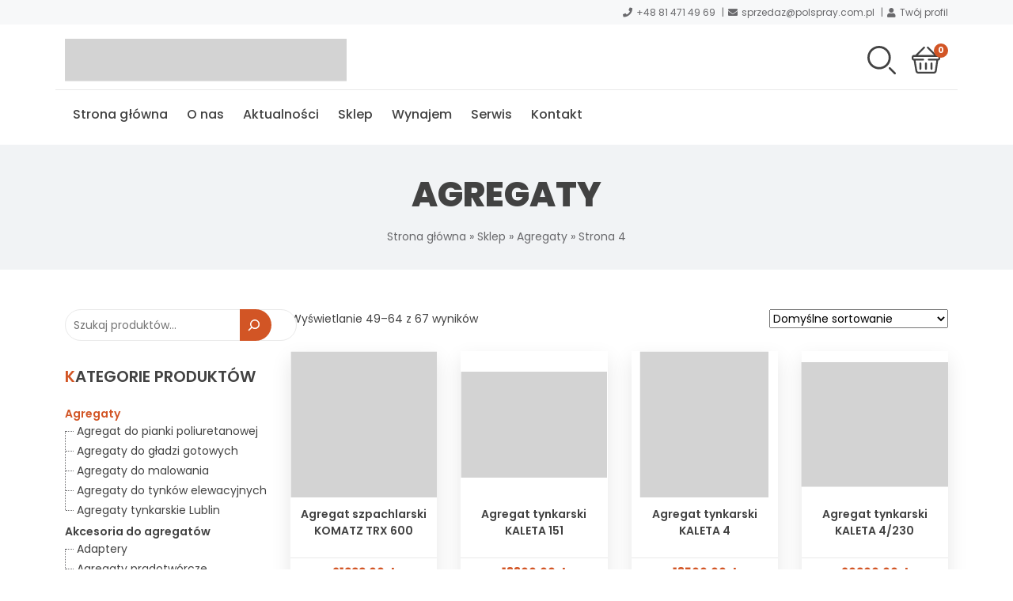

--- FILE ---
content_type: text/html; charset=UTF-8
request_url: https://polspray.com.pl/kategoria-produktu/agregaty/page/4/
body_size: 22933
content:
<!DOCTYPE html><html lang=pl-PL><head><link rel=stylesheet href=https://polspray.com.pl/wp-content/cache/minify/5709e.default.include.c2043e.css media=all><meta http-equiv="Content-Type" content="text/html; charset=utf-8"><meta http-equiv="X-UA-Compatible" content="IE=edge"><meta charset="utf-8"><meta name="viewport" content="width=device-width, initial-scale=1, shrink-to-fit=no"><link rel=profile href=http://gmpg.org/xfn/11><meta name='robots' content='index, follow, max-image-preview:large, max-snippet:-1, max-video-preview:-1'><script data-wpmeteor-nooptimize=true >var _wpmeteor={"gdpr":true,"rdelay":86400000,"preload":true,"elementor-animations":true,"elementor-pp":true,"v":"3.4.12","rest_url":"https:\/\/polspray.com.pl\/wp-json\/"};(()=>{try{new MutationObserver(function(){}),new Promise(function(){}),Object.assign({},{}),document.fonts.ready.then(function(){})}catch{s="wpmeteordisable=1",i=document.location.href,i.match(/[?&]wpmeteordisable/)||(o="",i.indexOf("?")==-1?i.indexOf("#")==-1?o=i+"?"+s:o=i.replace("#","?"+s+"#"):i.indexOf("#")==-1?o=i+"&"+s:o=i.replace("#","&"+s+"#"),document.location.href=o)}var s,i,o;})();</script><script data-wpmeteor-nooptimize=true >(()=>{var ze=()=>Math.round(performance.now())/1e3;var h="addEventListener",pe="removeEventListener",p="getAttribute",v="setAttribute",j="removeAttribute",G="hasAttribute",Gt="querySelector",V=Gt+"All",C="appendChild",Q="removeChild",ue="createElement",T="tagName",Ye="getOwnPropertyDescriptor",y="prototype",H="__lookupGetter__",fe="__lookupSetter__",E="DOMContentLoaded",f="load",Ee="error";var l=window,c=document,be=c.documentElement,je=()=>{},q=console.error;var Qe=!0,K=class{constructor(){this.known=[]}init(){let t,s,o=(r,a)=>{if(Qe&&r&&r.fn&&!r.__wpmeteor){let n=function(i){return c[h](E,u=>{i.call(c,r,u,"jQueryMock")}),this};this.known.push([r,r.fn.ready,r.fn.init.prototype.ready]),r.fn.ready=n,r.fn.init.prototype.ready=n,r.__wpmeteor=!0}return r};window.jQuery||window.$,Object.defineProperty(window,"jQuery",{get(){return t},set(r){t=o(r,"jQuery")}}),Object.defineProperty(window,"$",{get(){return s},set(r){s=o(r,"$")}})}unmock(){this.known.forEach(([t,s,o])=>{t.fn.ready=s,t.fn.init.prototype.ready=o}),Qe=!1}};var me="fpo:first-interaction",ge="fpo:replay-captured-events";var Ke="fpo:element-loaded",Te="fpo:images-loaded",k="fpo:the-end";var J="click",x=window,Je=x.addEventListener.bind(x),Xe=x.removeEventListener.bind(x),Ae="removeAttribute",he="getAttribute",Ct="setAttribute",Se=["touchstart","touchmove","touchend","touchcancel","keydown","wheel"],Ze=["mouseover","mouseout",J],Ut=["touchstart","touchend","touchcancel","mouseover","mouseout",J],N="data-wpmeteor-";var Ge="dispatchEvent",et=e=>{let t=new MouseEvent(J,{view:e.view,bubbles:!0,cancelable:!0});return Object.defineProperty(t,"target",{writable:!1,value:e.target}),t},Ce=class{static capture(){let t=!1,[,s,o]=`${window.Promise}`.split(/[\s[(){]+/s);if(x["__"+o+s])return;let r=[],a=n=>{if(n.target&&Ge in n.target){if(!n.isTrusted)return;if(n.cancelable&&!Se.includes(n.type))try{n.preventDefault()}catch{}n.stopImmediatePropagation(),n.type===J?r.push(et(n)):Ut.includes(n.type)&&r.push(n),n.target[Ct](N+n.type,!0),t||(t=!0,x[Ge](new CustomEvent(me)))}};x.addEventListener(ge,()=>{Ze.forEach(u=>Xe(u,a,{passive:!1,capture:!0})),Se.forEach(u=>Xe(u,a,{passive:!0,capture:!0}));let n;for(;n=r.shift();){var i=n.target;i[he](N+"touchstart")&&i[he](N+"touchend")&&!i[he](N+J)?(i[he](N+"touchmove")||r.push(et(n)),i[Ae](N+"touchstart"),i[Ae](N+"touchend")):i[Ae](N+n.type),i[Ge](n)}}),Ze.forEach(n=>Je(n,a,{passive:!1,capture:!0})),Se.forEach(n=>Je(n,a,{passive:!0,capture:!0}))}};var tt=Ce;var X=class{constructor(){this.l=[]}emit(t,s=null){this.l[t]&&this.l[t].forEach(o=>o(s))}on(t,s){this.l[t]||=[],this.l[t].push(s)}off(t,s){this.l[t]=(this.l[t]||[]).filter(o=>o!==s)}};var _=new X;var ve=c[ue]("span");ve[v]("id","elementor-device-mode");ve[v]("class","elementor-screen-only");var Bt=!1,rt=()=>(Bt||c.body[C](ve),getComputedStyle(ve,":after").content.replace(/"/g,""));var nt=e=>e[p]("class")||"",st=(e,t)=>e[v]("class",t),ot=()=>{l[h](f,function(){let e=rt(),t=Math.max(be.clientWidth||0,l.innerWidth||0),s=Math.max(be.clientHeight||0,l.innerHeight||0),o=["_animation_"+e,"animation_"+e,"_animation","_animation","animation"];Array.from(c[V](".elementor-invisible")).forEach(r=>{let a=r.getBoundingClientRect();if(a.top+l.scrollY<=s&&a.left+l.scrollX<t)try{let i=JSON.parse(r[p]("data-settings"));if(i.trigger_source)return;let u=i._animation_delay||i.animation_delay||0,d,D;for(var n=0;n<o.length;n++)if(i[o[n]]){D=o[n],d=i[D];break}if(d){let z=nt(r),Y=d==="none"?z:z+" animated "+d,At=setTimeout(()=>{st(r,Y.replace(/\belementor-invisible\b/,"")),o.forEach(St=>delete i[St]),r[v]("data-settings",JSON.stringify(i))},u);_.on("fi",()=>{clearTimeout(At),st(r,nt(r).replace(new RegExp("\b"+d+"\b"),""))})}}catch(i){console.error(i)}})})};var it="data-in-mega_smartmenus",ct=()=>{let e=c[ue]("div");e.innerHTML='<span class="sub-arrow --wp-meteor"><i class=fa aria-hidden=true></i></span>';let t=e.firstChild,s=o=>{let r=[];for(;o=o.previousElementSibling;)r.push(o);return r};c[h](E,function(){Array.from(c[V](".pp-advanced-menu ul")).forEach(o=>{if(o[p](it))return;(o[p]("class")||"").match(/\bmega-menu\b/)&&o[V]("ul").forEach(n=>{n[v](it,!0)});let r=s(o),a=r.filter(n=>n).filter(n=>n[T]==="A").pop();if(a||(a=r.map(n=>Array.from(n[V]("a"))).filter(n=>n).flat().pop()),a){let n=t.cloneNode(!0);a[C](n),new MutationObserver(u=>{u.forEach(({addedNodes:d})=>{d.forEach(D=>{if(D.nodeType===1&&D[T]==="SPAN")try{a[Q](n)}catch{}})})}).observe(a,{childList:!0})}})})};var w="readystatechange",S="message";var $="SCRIPT",m="data-wpmeteor-",b=Object.defineProperty,Pe=Object.defineProperties,O="javascript/blocked",Oe=/^\s*(application|text)\/javascript|module\s*$/i,gt="requestAnimationFrame",ht="requestIdleCallback",ce="setTimeout",Me="__dynamic",P=l.constructor.name+"::",ae=c.constructor.name+"::",vt=function(e,t){t=t||l;for(var s=0;s<this.length;s++)e.call(t,this[s],s,this)};"NodeList"in l&&!NodeList[y].forEach&&(NodeList[y].forEach=vt);"HTMLCollection"in l&&!HTMLCollection[y].forEach&&(HTMLCollection[y].forEach=vt);_wpmeteor["elementor-animations"]&&ot(),_wpmeteor["elementor-pp"]&&ct();var Z=[],ye=[],ee=[],se=!1,I=[],g={},Ie=!1,Nt=0,M=c.visibilityState==="visible"?l[gt]:l[ce],yt=l[ht]||M;c[h]("visibilitychange",()=>{M=c.visibilityState==="visible"?l[gt]:l[ce],yt=l[ht]||M});var U=l[ce],De,F=["src","type"],W=Object,te="definePropert";W[te+"y"]=(e,t,s)=>e===l&&["jQuery","onload"].indexOf(t)>=0||(e===c||e===c.body)&&["readyState","write","writeln","on"+w].indexOf(t)>=0?(["on"+w,"on"+f].indexOf(t)&&s.set&&(g["on"+w]=g["on"+w]||[],g["on"+w].push(s.set)),e):e instanceof HTMLScriptElement&&F.indexOf(t)>=0?(e[t+"Getters"]||(e[t+"Getters"]=[],e[t+"Setters"]=[],b(e,t,{set(o){e[t+"Setters"].forEach(r=>r.call(e,o))},get(){return e[t+"Getters"].slice(-1)[0]()}})),s.get&&e[t+"Getters"].push(s.get),s.set&&e[t+"Setters"].push(s.set),e):b(e,t,s);W[te+"ies"]=(e,t)=>{for(let s in t)W[te+"y"](e,s,t[s]);for(let s of Object.getOwnPropertySymbols(t))W[te+"y"](e,s,t[s]);return e};var Ve=EventTarget[y][h],Lt=EventTarget[y][pe],le=Ve.bind(c),Ot=Lt.bind(c),B=Ve.bind(l),Dt=Lt.bind(l),_t=Document[y].createElement,de=_t.bind(c),we=c.__proto__[H]("readyState").bind(c),at="loading";b(c,"readyState",{get(){return at},set(e){return at=e}});var lt=e=>I.filter(([t,,s],o)=>{if(!(e.indexOf(t.type)<0)){s||(s=t.target);try{let r=s.constructor.name+"::"+t.type;for(let a=0;a<g[r].length;a++)if(g[r][a]){let n=r+"::"+o+"::"+a;if(!Re[n])return!0}}catch{}}}).length,oe,Re={},ie=e=>{I.forEach(([t,s,o],r)=>{if(!(e.indexOf(t.type)<0)){o||(o=t.target);try{let a=o.constructor.name+"::"+t.type;if((g[a]||[]).length)for(let n=0;n<g[a].length;n++){let i=g[a][n];if(i){let u=a+"::"+r+"::"+n;if(!Re[u]){Re[u]=!0,c.readyState=s,oe=a;try{Nt++,!i[y]||i[y].constructor===i?i.bind(o)(t):i(t)}catch(d){q(d,i)}oe=null}}}}catch(a){q(a)}}})};le(E,e=>{I.push([new e.constructor(E,e),we(),c])});le(w,e=>{I.push([new e.constructor(w,e),we(),c])});B(E,e=>{I.push([new e.constructor(E,e),we(),l])});B(f,e=>{Ie=!0,I.push([new e.constructor(f,e),we(),l]),R||ie([E,w,S,f])});var wt=e=>{I.push([e,c.readyState,l])},Rt=l[H]("onmessage"),kt=l[fe]("onmessage"),xt=()=>{Dt(S,wt),(g[P+"message"]||[]).forEach(e=>{B(S,e)}),b(l,"onmessage",{get:Rt,set:kt})};B(S,wt);var bt=new K;bt.init();var He=()=>{!R&&!se&&(R=!0,c.readyState="loading",M(Fe),M(A)),Ie||B(f,()=>{He()})};B(me,()=>{He()});_.on(Te,()=>{He()});_wpmeteor.rdelay>=0&&tt.capture();var re=[-1],Ue=e=>{re=re.filter(t=>t!==e.target),re.length||U(_.emit.bind(_,k))};var R=!1,A=()=>{let e=Z.shift();if(e)e[p](m+"src")?e[G]("async")||e[Me]?(e.isConnected&&(re.push(e),setTimeout(Ue,1e3,{target:e})),Be(e,Ue),U(A)):Be(e,U.bind(null,A)):(e.origtype==O&&Be(e),U(A));else if(ye.length)Z.push(...ye),ye.length=0,U(A);else if(lt([E,w,S]))ie([E,w,S]),U(A);else if(Ie)if(lt([f,S]))ie([f,S]),U(A);else if(re.length>1)yt(A);else if(ee.length)Z.push(...ee),ee.length=0,U(A);else{if(l.RocketLazyLoadScripts)try{RocketLazyLoadScripts.run()}catch(t){q(t)}c.readyState="complete",xt(),bt.unmock(),R=!1,se=!0,l[ce](()=>Ue({target:-1}))}else R=!1},Pt=e=>{let t=de($),s=e.attributes;for(var o=s.length-1;o>=0;o--)s[o].name.startsWith(m)||t[v](s[o].name,s[o].value);let r=e[p](m+"type");r?t.type=r:t.type="text/javascript",(e.textContent||"").match(/^\s*class RocketLazyLoadScripts/)?t.textContent=e.textContent.replace(/^\s*class\s*RocketLazyLoadScripts/,"window.RocketLazyLoadScripts=class").replace("RocketLazyLoadScripts.run();",""):t.textContent=e.textContent;for(let a of["onload","onerror","onreadystatechange"])e[a]&&(t[a]=e[a]);return t},Be=(e,t)=>{let s=e[p](m+"src");if(s){let o=Ve.bind(e);e.isConnected&&t&&(o(f,t),o(Ee,t)),e.origtype=e[p](m+"type")||"text/javascript",e.origsrc=s,(!e.isConnected||e[G]("nomodule")||e.type&&!Oe.test(e.type))&&t&&t(new Event(f,{target:e}))}else e.origtype===O?(e.origtype=e[p](m+"type")||"text/javascript",e[j]("integrity"),e.textContent=e.textContent+`
`):t&&t(new Event(f,{target:e}))},qe=(e,t)=>{let s=(g[e]||[]).indexOf(t);if(s>=0)return g[e][s]=void 0,!0},dt=(e,t,...s)=>{if("HTMLDocument::"+E==oe&&e===E&&!t.toString().match(/jQueryMock/)){_.on(k,c[h].bind(c,e,t,...s));return}if(t&&(e===E||e===w)){let o=ae+e;g[o]=g[o]||[],g[o].push(t),se&&ie([e]);return}return le(e,t,...s)},pt=(e,t,...s)=>{if(e===E){let o=ae+e;qe(o,t)}return Ot(e,t,...s)};Pe(c,{[h]:{get(){return dt},set(){return dt}},[pe]:{get(){return pt},set(){return pt}}});var ne=c.createDocumentFragment(),Fe=()=>{ne.hasChildNodes()&&(c.head[C](ne),ne=c.createDocumentFragment())},ut={},Le=e=>{if(e)try{let t=new URL(e,c.location.href),s=t.origin;if(s&&!ut[s]&&c.location.host!==t.host){let o=de("link");o.rel="preconnect",o.href=s,ne[C](o),ut[s]=!0,R&&M(Fe)}}catch{}},_e={},Mt=(e,t,s,o)=>{let r=de("link");r.rel=t?"modulepre"+f:"pre"+f,r.as="script",s&&r[v]("crossorigin",s),o&&r[v]("integrity",o);try{e=new URL(e,c.location.href).href}catch{}r.href=e,ne[C](r),_e[e]=!0,R&&M(Fe)},ke=function(...e){let t=de(...e);if(!e||e[0].toUpperCase()!==$||!R)return t;let s=t[v].bind(t),o=t[p].bind(t),r=t[G].bind(t),a=t[H]("attributes").bind(t);return F.forEach(n=>{let i=t[H](n).bind(t),u=t[fe](n).bind(t);W[te+"y"](t,n,{set(d){return n==="type"&&d&&!Oe.test(d)?t[v](n,d):((n==="src"&&d||n==="type"&&d&&t.origsrc)&&s("type",O),d?t[v](m+n,d):t[j](m+n))},get(){let d=t[p](m+n);if(n==="src")try{return new URL(d,c.location.href).href}catch{}return d}}),b(t,"orig"+n,{set(d){return u(d)},get(){return i()}})}),t[v]=function(n,i){if(F.includes(n))return n==="type"&&i&&!Oe.test(i)?s(n,i):((n==="src"&&i||n==="type"&&i&&t.origsrc)&&s("type",O),i?s(m+n,i):t[j](m+n));s(n,i)},t[p]=function(n){let i=F.indexOf(n)>=0?o(m+n):o(n);if(n==="src")try{return new URL(i,c.location.href).href}catch{}return i},t[G]=function(n){return F.indexOf(n)>=0?r(m+n):r(n)},b(t,"attributes",{get(){return[...a()].filter(i=>i.name!=="type").map(i=>({name:i.name.match(new RegExp(m))?i.name.replace(m,""):i.name,value:i.value}))}}),t[Me]=!0,t};Object.defineProperty(Document[y],"createElement",{set(e){e!==ke&&(De=e)},get(){return De||ke}});var Ne=new Set,We=new MutationObserver(e=>{e.forEach(({removedNodes:t,addedNodes:s,target:o})=>{t.forEach(r=>{r.nodeType===1&&$===r[T]&&"origtype"in r&&Ne.delete(r)}),s.forEach(r=>{if(r.nodeType===1)if($===r[T]){if("origtype"in r){if(r.origtype!==O)return}else if(r[p]("type")!==O)return;"origtype"in r||F.forEach(n=>{let i=r[H](n).bind(r),u=r[fe](n).bind(r);b(r,"orig"+n,{set(d){return u(d)},get(){return i()}})});let a=r[p](m+"src");Ne.has(r)&&q("Inserted twice",r),r.parentNode?(Ne.add(r),(a||"").match(/\/gtm.js\?/)||r[G]("async")||r[Me]?(ee.push(r),Le(a)):r[G]("defer")?(ye.push(r),Le(a)):(a&&!r[G]("nomodule")&&!_e[a]&&(je(ze(),"pre preload",Z.length),Mt(a,r[p](m+"type")=="module",r[G]("crossorigin")&&r[p]("crossorigin"),r[p]("integrity"))),Z.push(r))):(r[h](f,n=>n.target.parentNode[Q](n.target)),r[h](Ee,n=>n.target.parentNode[Q](n.target)),o[C](r))}else r[T]==="LINK"&&r[p]("as")==="script"&&(_e[r[p]("href")]=!0)})})}),Tt={childList:!0,subtree:!0};We.observe(c.documentElement,Tt);var It=HTMLElement[y].attachShadow;HTMLElement[y].attachShadow=function(e){let t=It.call(this,e);return e.mode==="open"&&We.observe(t,Tt),t};(()=>{let e=W[Ye](HTMLIFrameElement[y],"src");b(HTMLIFrameElement[y],"src",{get(){return this.dataset.fpoSrc?this.dataset.fpoSrc:e.get.call(this)},set(t){delete this.dataset.fpoSrc,e.set.call(this,t)}})})();_.on(k,()=>{(!De||De===ke)&&(Document[y].createElement=_t,We.disconnect()),dispatchEvent(new CustomEvent(ge)),dispatchEvent(new CustomEvent(k))});var xe=e=>{let t,s;!c.currentScript||!c.currentScript.parentNode?(t=c.body,s=t.lastChild):(s=c.currentScript,t=s.parentNode);try{let o=de("div");o.innerHTML=e,Array.from(o.childNodes).forEach(r=>{r.nodeName===$?t.insertBefore(Pt(r),s):t.insertBefore(r,s)})}catch(o){q(o)}},ft=e=>xe(e+`
`);Pe(c,{write:{get(){return xe},set(e){return xe=e}},writeln:{get(){return ft},set(e){return ft=e}}});var Et=(e,t,...s)=>{if(P+E==oe&&e===E&&!t.toString().match(/jQueryMock/)){_.on(k,l[h].bind(l,e,t,...s));return}if(P+f==oe&&e===f){_.on(k,l[h].bind(l,e,t,...s));return}if(t&&(e===f||e===E||e===S&&!se)){let o=e===E?ae+e:P+e;g[o]=g[o]||[],g[o].push(t),se&&ie([e]);return}return B(e,t,...s)},mt=(e,t,...s)=>{if(e===f){let o=e===E?ae+e:P+e;qe(o,t)}return Dt(e,t,...s)};Pe(l,{[h]:{get(){return Et},set(){return Et}},[pe]:{get(){return mt},set(){return mt}}});var $e=e=>{let t;return{get(){return t},set(s){return t&&qe(e,s),g[e]=g[e]||[],g[e].push(s),t=s}}};B(Ke,e=>{let{target:t,event:s}=e.detail,o=t===l?c.body:t,r=o[p](m+"on"+s.type);o[j](m+"on"+s.type);try{let a=new Function("event",r);t===l?l[h](f,a.bind(t,s)):a.call(t,s)}catch(a){console.err(a)}});{let e=$e(P+f);b(l,"onload",e),le(E,()=>{b(c.body,"onload",e)})}b(c,"onreadystatechange",$e(ae+w));b(l,"onmessage",$e(P+S));(()=>{let e=l.innerHeight,t=l.innerWidth,s=r=>{let n={"4g":1250,"3g":2500,"2g":2500}[(navigator.connection||{}).effectiveType]||0,i=r.getBoundingClientRect(),u={top:-1*e-n,left:-1*t-n,bottom:e+n,right:t+n};return!(i.left>=u.right||i.right<=u.left||i.top>=u.bottom||i.bottom<=u.top)},o=(r=!0)=>{let a=1,n=-1,i={},u=()=>{n++,--a||l[ce](_.emit.bind(_,Te),_wpmeteor.rdelay)};Array.from(c.getElementsByTagName("*")).forEach(d=>{let D,z,Y;if(d[T]==="IMG"){let L=d.currentSrc||d.src;L&&!i[L]&&!L.match(/^data:/i)&&((d.loading||"").toLowerCase()!=="lazy"||s(d))&&(D=L)}else if(d[T]===$)Le(d[p](m+"src"));else if(d[T]==="LINK"&&d[p]("as")==="script"&&["pre"+f,"modulepre"+f].indexOf(d[p]("rel"))>=0)_e[d[p]("href")]=!0;else if((z=l.getComputedStyle(d))&&(Y=(z.backgroundImage||"").match(/^url\s*\((.*?)\)/i))&&(Y||[]).length){let L=Y[0].slice(4,-1).replace(/"/g,"");!i[L]&&!L.match(/^data:/i)&&(D=L)}if(D){i[D]=!0;let L=new Image;r&&(a++,L[h](f,u),L[h](Ee,u)),L.src=D}}),c.fonts.ready.then(()=>{u()})};_wpmeteor.rdelay===0?le(E,o):B(f,o)})();})();
//1.0.40</script><script type=javascript/blocked data-wpmeteor-type=text/javascript  data-cfasync=false data-pagespeed-no-defer data-cookieconsent=ignore>var gtm4wp_datalayer_name = "dataLayer";
	var dataLayer = dataLayer || [];
	const gtm4wp_use_sku_instead = false;
	const gtm4wp_currency = 'PLN';
	const gtm4wp_product_per_impression = 10;
	const gtm4wp_clear_ecommerce = false;

	const gtm4wp_scrollerscript_debugmode         = false;
	const gtm4wp_scrollerscript_callbacktime      = 100;
	const gtm4wp_scrollerscript_readerlocation    = 150;
	const gtm4wp_scrollerscript_contentelementid  = "content";
	const gtm4wp_scrollerscript_scannertime       = 60;</script> <title>Archiwa Agregaty | Strona 4 z 5 | PolSpray - Agregaty Malarskie</title><link rel=canonical href=https://polspray.com.pl/kategoria-produktu/agregaty/page/4/ ><link rel=prev href=https://polspray.com.pl/kategoria-produktu/agregaty/page/3/ ><link rel=next href=https://polspray.com.pl/kategoria-produktu/agregaty/page/5/ ><meta property="og:locale" content="pl_PL"><meta property="og:type" content="article"><meta property="og:title" content="Archiwa Agregaty | Strona 4 z 5 | PolSpray - Agregaty Malarskie"><meta property="og:url" content="https://polspray.com.pl/kategoria-produktu/agregaty/"><meta property="og:site_name" content="PolSpray - Agregaty Malarskie"><meta name="twitter:card" content="summary_large_image"> <script type=application/ld+json class=yoast-schema-graph>{"@context":"https://schema.org","@graph":[{"@type":"CollectionPage","@id":"https://polspray.com.pl/kategoria-produktu/agregaty/","url":"https://polspray.com.pl/kategoria-produktu/agregaty/page/4/","name":"Archiwa Agregaty | Strona 4 z 5 | PolSpray - Agregaty Malarskie","isPartOf":{"@id":"https://polspray.com.pl/#website"},"primaryImageOfPage":{"@id":"https://polspray.com.pl/kategoria-produktu/agregaty/page/4/#primaryimage"},"image":{"@id":"https://polspray.com.pl/kategoria-produktu/agregaty/page/4/#primaryimage"},"thumbnailUrl":"https://polspray.com.pl/wp-content/uploads/2023/10/trx_600_red_www_zw_1.jpg","breadcrumb":{"@id":"https://polspray.com.pl/kategoria-produktu/agregaty/page/4/#breadcrumb"},"inLanguage":"pl-PL"},{"@type":"ImageObject","inLanguage":"pl-PL","@id":"https://polspray.com.pl/kategoria-produktu/agregaty/page/4/#primaryimage","url":"https://polspray.com.pl/wp-content/uploads/2023/10/trx_600_red_www_zw_1.jpg","contentUrl":"https://polspray.com.pl/wp-content/uploads/2023/10/trx_600_red_www_zw_1.jpg","width":1200,"height":1200,"caption":"agregat szpachlarski ślimakowy Komatz TRX 600"},{"@type":"BreadcrumbList","@id":"https://polspray.com.pl/kategoria-produktu/agregaty/page/4/#breadcrumb","itemListElement":[{"@type":"ListItem","position":1,"name":"Strona główna","item":"https://polspray.com.pl/"},{"@type":"ListItem","position":2,"name":"Sklep","item":"https://polspray.com.pl/sklep/"},{"@type":"ListItem","position":3,"name":"Agregaty"}]},{"@type":"WebSite","@id":"https://polspray.com.pl/#website","url":"https://polspray.com.pl/","name":"PolSpray - Agregaty Malarskie","description":"","publisher":{"@id":"https://polspray.com.pl/#organization"},"potentialAction":[{"@type":"SearchAction","target":{"@type":"EntryPoint","urlTemplate":"https://polspray.com.pl/?s={search_term_string}"},"query-input":{"@type":"PropertyValueSpecification","valueRequired":true,"valueName":"search_term_string"}}],"inLanguage":"pl-PL"},{"@type":"Organization","@id":"https://polspray.com.pl/#organization","name":"PolSpray - Agregaty Malarskie","url":"https://polspray.com.pl/","logo":{"@type":"ImageObject","inLanguage":"pl-PL","@id":"https://polspray.com.pl/#/schema/logo/image/","url":"https://polspray.com.pl/wp-content/uploads/2022/12/logo_polspray.png","contentUrl":"https://polspray.com.pl/wp-content/uploads/2022/12/logo_polspray.png","width":7390,"height":1127,"caption":"PolSpray - Agregaty Malarskie"},"image":{"@id":"https://polspray.com.pl/#/schema/logo/image/"},"sameAs":["https://www.facebook.com/technikinatryskowe"]}]}</script> <link rel=dns-prefetch href=//www.googletagmanager.com> <script type=javascript/blocked data-wpmeteor-type=text/javascript  data-cfasync=false data-pagespeed-no-defer data-cookieconsent=ignore>var dataLayer_content = {"pagePostType":"product","pagePostType2":"tax-product","pageCategory":[],"browserName":"","browserVersion":"","browserEngineName":"","browserEngineVersion":"","osName":"","osVersion":"","deviceType":"bot","deviceManufacturer":"","deviceModel":"","cartContent":{"totals":{"applied_coupons":[],"discount_total":0,"subtotal":0,"total":0},"items":[]}};
	dataLayer.push( dataLayer_content );</script> <script type=javascript/blocked data-wpmeteor-type=text/javascript  data-cfasync=false data-cookieconsent=ignore>(function(w,d,s,l,i){w[l]=w[l]||[];w[l].push({'gtm.start':
new Date().getTime(),event:'gtm.js'});var f=d.getElementsByTagName(s)[0],
j=d.createElement(s),dl=l!='dataLayer'?'&l='+l:'';j.async=true;j.src=
'//www.googletagmanager.com/gtm.js?id='+i+dl;f.parentNode.insertBefore(j,f);
})(window,document,'script','dataLayer','GTM-T47G7QZ');</script> <style id=wp-img-auto-sizes-contain-inline-css>img:is([sizes=auto i],[sizes^="auto," i]){contain-intrinsic-size:3000px 1500px}</style><meta name="generator" content="Site Kit by Google 1.159.0"><meta name="facebook-domain-verification" content="7zdajs7bs9wb08i5kwijfef3yhz0tw">	<noscript><style>.woocommerce-product-gallery{opacity:1 !important}</style></noscript> <script type=javascript/blocked data-wpmeteor-type=text/javascript >!function(f,b,e,v,n,t,s){if(f.fbq)return;n=f.fbq=function(){n.callMethod?
					n.callMethod.apply(n,arguments):n.queue.push(arguments)};if(!f._fbq)f._fbq=n;
					n.push=n;n.loaded=!0;n.version='2.0';n.queue=[];t=b.createElement(e);t.async=!0;
					t.src=v;s=b.getElementsByTagName(e)[0];s.parentNode.insertBefore(t,s)}(window,
					document,'script','https://connect.facebook.net/en_US/fbevents.js');</script>  <script type=javascript/blocked data-wpmeteor-type=text/javascript >fbq('init', '1149113403115320', {}, {
    "agent": "woocommerce-9.6.3-3.3.3"
});

				fbq( 'track', 'PageView', {
    "source": "woocommerce",
    "version": "9.6.3",
    "pluginVersion": "3.3.3"
} );

				document.addEventListener( 'DOMContentLoaded', function() {
					// Insert placeholder for events injected when a product is added to the cart through AJAX.
					document.body.insertAdjacentHTML( 'beforeend', '<div class=\"wc-facebook-pixel-event-placeholder\"></div>' );
				}, false );</script> <style class=wp-fonts-local>@font-face{font-family:Inter;font-style:normal;font-weight:300 900;font-display:fallback;src:url('https://polspray.com.pl/wp-content/plugins/woocommerce/assets/fonts/Inter-VariableFont_slnt,wght.woff2') format('woff2');font-stretch:normal}@font-face{font-family:Cardo;font-style:normal;font-weight:400;font-display:fallback;src:url('https://polspray.com.pl/wp-content/plugins/woocommerce/assets/fonts/cardo_normal_400.woff2') format('woff2')}</style><link rel=icon href=https://polspray.com.pl/wp-content/uploads/2023/03/cropped-favicon-32x32.png sizes=32x32><link rel=icon href=https://polspray.com.pl/wp-content/uploads/2023/03/cropped-favicon-192x192.png sizes=192x192><link rel=apple-touch-icon href=https://polspray.com.pl/wp-content/uploads/2023/03/cropped-favicon-180x180.png><meta name="msapplication-TileImage" content="https://polspray.com.pl/wp-content/uploads/2023/03/cropped-favicon-270x270.png"><style>.easypack_show_geowidget{background:#FCC905 !important}</style><style id=wp-custom-css>.woocommerce-Tabs-panel h2.gt-h2{font-size:26px !important}</style><meta name="google-site-verification" content="kNp6BJdchT5ktH8S8PFH4ROYg8ReuEKGgoOhTZqHAnY"><meta name="facebook-domain-verification" content="7zdajs7bs9wb08i5kwijfef3yhz0tw"></head><body class="archive paged tax-product_cat term-agregaty term-58 paged-4 wp-theme-polspraycompl theme-polspray.com.pl woocommerce woocommerce-page woocommerce-no-js"><div class="underHeader lightGrayBg"><div class=container><ul> <li><i class="fas fa-phone"></i><a href=tel:+48814714969>+48 81 471 49 69</a></li> <li><i class="fas fa-envelope"></i><a href=mailto:sprzedaz@polspray.com.pl>sprzedaz@polspray.com.pl</a></li> <li><i class="fas fa-user"></i><a href=https://polspray.com.pl/moje-konto/ >Twój profil</a></li></ul></div></div><header class="headerTop container"><div class="row pt-2 pb-2"><div class="logo col-12 col-md-4"> <a href=https://polspray.com.pl><img data-id=1434 data-extention=png data-alt=logo_polspray class="lazyImage"src="[data-uri]"></img></a></div><div class="col-12 col-md-8 d-flex justify-content-center justify-content-md-end align-items-center"><div class="headerItem headerItem__search"><div class=headerButton> <?xml version="1.0" encoding="UTF-8"?> <svg xmlns=http://www.w3.org/2000/svg id=Layer_1 height=512 viewBox="0 0 512.392 512.392" width=512> <g> <path d="m211.196 422c-116.346 0-211-94.654-211-211s94.654-211 211-211 211 94.654 211 211-94.654 211-211 211zm0-382c-94.29 0-171 76.71-171 171s76.71 171 171 171 171-76.71 171-171-76.71-171-171-171zm295.143 466.534c7.81-7.811 7.81-20.475 0-28.285l-89.5-89.5c-7.811-7.811-20.475-7.811-28.285 0s-7.81 20.475 0 28.285l89.5 89.5c3.905 3.905 9.024 5.857 14.143 5.857s10.236-1.952 14.142-5.857z"></path> </g> </svg></div><div class="headerItemContent headerItem__search--content"><div class=content><form role=search method=get class=search-form action=https://polspray.com.pl/ > <input type=search class=search-field placeholder="Szukaj &hellip;" value name=s> <button type=submit class=search-submit><?xml version="1.0" encoding="UTF-8"?> <svg xmlns=http://www.w3.org/2000/svg id=Layer_1 height=512 viewBox="0 0 512.392 512.392" width=512> <g> <path d="m211.196 422c-116.346 0-211-94.654-211-211s94.654-211 211-211 211 94.654 211 211-94.654 211-211 211zm0-382c-94.29 0-171 76.71-171 171s76.71 171 171 171 171-76.71 171-171-76.71-171-171-171zm295.143 466.534c7.81-7.811 7.81-20.475 0-28.285l-89.5-89.5c-7.811-7.811-20.475-7.811-28.285 0s-7.81 20.475 0 28.285l89.5 89.5c3.905 3.905 9.024 5.857 14.143 5.857s10.236-1.952 14.142-5.857z"></path> </g> </svg> </button></form></div> <button class=headerItem__search--close><i class="fas fa-times"></i></button></div></div><div class="headerItem headerItem__cart"> <a href=https://polspray.com.pl/koszyk/ class=headerButton> <?xml version="1.0" encoding="UTF-8"?><svg xmlns=http://www.w3.org/2000/svg xmlns:xlink=http://www.w3.org/1999/xlink version=1.1 id=Layer_1 x=0px y=0px viewBox="0 0 512 512" style="enable-background:new 0 0 512 512;" xml:space=preserve> <g> <g> <path d="M473.043,164.174h-26.541c-0.203-0.226-0.393-0.459-0.61-0.675L301.197,18.803c-6.519-6.52-17.091-6.52-23.611,0    s-6.52,17.091,0,23.611l121.759,121.759H112.654L234.414,42.414c6.52-6.52,6.52-17.091,0-23.611c-6.519-6.52-17.091-6.52-23.611,0    L66.107,163.499c-0.217,0.217-0.407,0.45-0.61,0.675H38.957C17.476,164.174,0,181.65,0,203.13v22.261    c0,20.461,15.855,37.287,35.924,38.84l32,192.003c4.043,24.251,24.82,41.853,49.406,41.853H399.56    c24.765,0,46.081-18.488,49.584-43.004l27.268-190.88c19.91-1.714,35.587-18.467,35.587-38.812V203.13    C512,181.65,494.524,164.174,473.043,164.174z M478.609,225.391c0,3.069-2.497,5.565-5.565,5.565c-5.126,0-159.642,0-166.956,0    c-9.22,0-16.696,7.475-16.696,16.696c0,9.22,7.475,16.696,16.696,16.696h136.576L416.09,450.362    c-1.168,8.172-8.273,14.334-16.529,14.334H117.33c-8.195,0-15.121-5.867-16.469-13.951L69.796,264.348h136.117    c9.22,0,16.696-7.475,16.696-16.696c0-9.22-7.475-16.696-16.696-16.696c-7.325,0-161.852,0-166.956,0    c-3.069,0-5.565-2.497-5.565-5.565V203.13c0-3.069,2.497-5.565,5.565-5.565h434.087c3.069,0,5.565,2.497,5.565,5.565V225.391z"></path> </g> </g> <g> <g> <path d="M155.826,297.739c-9.22,0-16.696,7.475-16.696,16.696v100.174c0,9.22,7.475,16.696,16.696,16.696    s16.696-7.475,16.696-16.696V314.434C172.522,305.214,165.047,297.739,155.826,297.739z"></path> </g> </g> <g> <g> <path d="M256,297.739c-9.22,0-16.696,7.475-16.696,16.696v100.174c0,9.22,7.475,16.696,16.696,16.696    c9.22,0,16.696-7.475,16.696-16.696V314.434C272.696,305.214,265.22,297.739,256,297.739z"></path> </g> </g> <g> <g> <path d="M356.174,297.739c-9.22,0-16.696,7.475-16.696,16.696v100.174c0,9.22,7.475,16.696,16.696,16.696    c9.22,0,16.696-7.475,16.696-16.696V314.434C372.87,305.214,365.394,297.739,356.174,297.739z"></path> </g> </g> </svg> <span class="badge headerItem__cart--badge">0</span> </a><div class="headerItemContent headerItem__cart--content"><p class="text-center h6 mb-0">Brak produktów w koszyku</p></div></div><div class="headerItem headerItem__menuButton"><div class=headerButton> <span class=icon-bar></span><span class=icon-bar></span><span class=icon-bar></span></div></div></div><nav class="navTop pt-lg-2 pb-lg-2"> <button class=closeMenu><i class="fa fa-times"></i></button><ul id=menu-menu-glowne-pl class=nav><li id=menu-item-33 class="menu-item menu-item-type-post_type menu-item-object-page menu-item-home menu-item-33"><a href=https://polspray.com.pl/ >Strona główna</a></li> <li id=menu-item-28 class="menu-item menu-item-type-post_type menu-item-object-page menu-item-28"><a href=https://polspray.com.pl/o-nas/ >O nas</a></li> <li id=menu-item-1708 class="menu-item menu-item-type-taxonomy menu-item-object-category menu-item-1708"><a href=https://polspray.com.pl/category/aktualnosci/ >Aktualności</a></li> <li id=menu-item-32 class="menu-item menu-item-type-post_type menu-item-object-page current-menu-ancestor current-menu-parent current_page_parent current_page_ancestor menu-item-has-children menu-item-32"><a href=https://polspray.com.pl/sklep/ >Sklep</a><ul class=sub-menu> <li id=menu-item-1437 class="menu-item menu-item-type-taxonomy menu-item-object-product_cat current-menu-item menu-item-1437"><a href=https://polspray.com.pl/kategoria-produktu/agregaty/ aria-current=page>Agregaty</a></li> <li id=menu-item-1438 class="menu-item menu-item-type-taxonomy menu-item-object-product_cat menu-item-1438"><a href=https://polspray.com.pl/kategoria-produktu/akcesoria-do-agregatow/ >Akcesoria do agregatów</a></li> <li id=menu-item-1443 class="menu-item menu-item-type-taxonomy menu-item-object-product_cat menu-item-1443"><a href=https://polspray.com.pl/kategoria-produktu/kompresory-sprezarki/ >Kompresory / sprężarki</a></li> <li id=menu-item-1442 class="menu-item menu-item-type-taxonomy menu-item-object-product_cat menu-item-1442"><a href=https://polspray.com.pl/kategoria-produktu/drabiny-i-rusztowania/ >Drabiny i rusztowania</a></li> <li id=menu-item-1439 class="menu-item menu-item-type-taxonomy menu-item-object-product_cat menu-item-1439"><a href=https://polspray.com.pl/kategoria-produktu/akcesoria-do-reaktorow/ >Akcesoria do reaktorów</a></li> <li id=menu-item-1440 class="menu-item menu-item-type-taxonomy menu-item-object-product_cat menu-item-1440"><a href=https://polspray.com.pl/kategoria-produktu/akcesoria-malarskie/ >Akcesoria malarskie</a></li> <li id=menu-item-1446 class="menu-item menu-item-type-taxonomy menu-item-object-product_cat menu-item-1446"><a href=https://polspray.com.pl/kategoria-produktu/piany-pur/ >Piany PUR</a></li> <li id=menu-item-1444 class="menu-item menu-item-type-taxonomy menu-item-object-product_cat menu-item-1444"><a href=https://polspray.com.pl/kategoria-produktu/materialy-budowlane/ >Materiały budowlane</a></li> <li id=menu-item-1447 class="menu-item menu-item-type-taxonomy menu-item-object-product_cat menu-item-1447"><a href=https://polspray.com.pl/kategoria-produktu/podnosniki-i-wozki/ >Podnośniki i wózki</a></li> <li id=menu-item-1445 class="menu-item menu-item-type-taxonomy menu-item-object-product_cat menu-item-1445"><a href=https://polspray.com.pl/kategoria-produktu/narzedzia-budowlane/ >Narzędzia budowlane</a></li> <li id=menu-item-1441 class="menu-item menu-item-type-taxonomy menu-item-object-product_cat menu-item-1441"><a href=https://polspray.com.pl/kategoria-produktu/czesci/ >Części</a></li> <li id=menu-item-1983 class="menu-item menu-item-type-taxonomy menu-item-object-product_cat menu-item-1983"><a href=https://polspray.com.pl/kategoria-produktu/pompy-ciepla/ >Pompy ciepła</a></li></ul> </li> <li id=menu-item-34 class="menu-item menu-item-type-post_type menu-item-object-page menu-item-34"><a href=https://polspray.com.pl/wynajem/ >Wynajem</a></li> <li id=menu-item-31 class="menu-item menu-item-type-post_type menu-item-object-page menu-item-31"><a href=https://polspray.com.pl/serwis-agregatow/ >Serwis</a></li> <li id=menu-item-25 class="menu-item menu-item-type-post_type menu-item-object-page menu-item-25"><a href=https://polspray.com.pl/kontakt/ >Kontakt</a></li></ul></nav></header><div id=main><section class=pageHeader><div class=container><h1 class="pageTitle">Agregaty</h1><p id=breadcrumbs><span><span><a href=https://polspray.com.pl/ >Strona główna</a></span> » <span><a href=https://polspray.com.pl/sklep/ >Sklep</a></span> » <span><a href=https://polspray.com.pl/kategoria-produktu/agregaty/ >Agregaty</a></span> » <span class=breadcrumb_last aria-current=page>Strona 4</span></span></p></div></section><div class="box container shopContent"><div class=row><div class="col-12 col-md-3 order-2 order-md-1"><div id=block-7 class="widget widget_block widget_search"><form role=search method=get action=https://polspray.com.pl/ class="wp-block-search__button-inside wp-block-search__icon-button wp-block-search"    ><label class="wp-block-search__label screen-reader-text" for=wp-block-search__input-1 >Szukaj</label><div class=wp-block-search__inside-wrapper ><input class=wp-block-search__input id=wp-block-search__input-1 placeholder="Szukaj produktów..." value type=search name=s required><input type=hidden name=post_type value=product><button aria-label=Szukaj class="wp-block-search__button has-icon wp-element-button" type=submit ><svg class=search-icon viewBox="0 0 24 24" width=24 height=24> <path d="M13 5c-3.3 0-6 2.7-6 6 0 1.4.5 2.7 1.3 3.7l-3.8 3.8 1.1 1.1 3.8-3.8c1 .8 2.3 1.3 3.7 1.3 3.3 0 6-2.7 6-6S16.3 5 13 5zm0 10.5c-2.5 0-4.5-2-4.5-4.5s2-4.5 4.5-4.5 4.5 2 4.5 4.5-2 4.5-4.5 4.5z"></path> </svg></button></div></form></div><div id=nav_menu-2 class="widget widget_nav_menu"><h3>Kategorie produktów</h3><div class=menu-kategorie-container><ul id=menu-kategorie class=menu><li id=menu-item-1449 class="menu-item menu-item-type-taxonomy menu-item-object-product_cat current-menu-item menu-item-has-children menu-item-1449"><a href=https://polspray.com.pl/kategoria-produktu/agregaty/ aria-current=page>Agregaty</a><ul class=sub-menu> <li id=menu-item-1450 class="menu-item menu-item-type-taxonomy menu-item-object-product_cat menu-item-1450"><a href=https://polspray.com.pl/kategoria-produktu/agregaty/agregat-do-pianki-poliuretanowej/ >Agregat do pianki poliuretanowej</a></li> <li id=menu-item-1452 class="menu-item menu-item-type-taxonomy menu-item-object-product_cat menu-item-1452"><a href=https://polspray.com.pl/kategoria-produktu/agregaty/agregaty-do-gladzi-gotowych/ >Agregaty do gładzi gotowych</a></li> <li id=menu-item-1453 class="menu-item menu-item-type-taxonomy menu-item-object-product_cat menu-item-1453"><a href=https://polspray.com.pl/kategoria-produktu/agregaty/agregaty-do-malowania/ >Agregaty do malowania</a></li> <li id=menu-item-1454 class="menu-item menu-item-type-taxonomy menu-item-object-product_cat menu-item-1454"><a href=https://polspray.com.pl/kategoria-produktu/agregaty/agregaty-do-tynkow-elewacyjnych/ >Agregaty do tynków elewacyjnych</a></li> <li id=menu-item-1455 class="menu-item menu-item-type-taxonomy menu-item-object-product_cat menu-item-1455"><a href=https://polspray.com.pl/kategoria-produktu/agregaty/agregaty-tynkarskie-lublin/ >Agregaty tynkarskie Lublin</a></li></ul> </li> <li id=menu-item-1456 class="menu-item menu-item-type-taxonomy menu-item-object-product_cat menu-item-has-children menu-item-1456"><a href=https://polspray.com.pl/kategoria-produktu/akcesoria-do-agregatow/ >Akcesoria do agregatów</a><ul class=sub-menu> <li id=menu-item-1457 class="menu-item menu-item-type-taxonomy menu-item-object-product_cat menu-item-1457"><a href=https://polspray.com.pl/kategoria-produktu/akcesoria-do-agregatow/adaptery/ >Adaptery</a></li> <li id=menu-item-1458 class="menu-item menu-item-type-taxonomy menu-item-object-product_cat menu-item-1458"><a href=https://polspray.com.pl/kategoria-produktu/akcesoria-do-agregatow/agregaty-pradotworcze/ >Agregaty prądotwórcze</a></li> <li id=menu-item-1459 class="menu-item menu-item-type-taxonomy menu-item-object-product_cat menu-item-1459"><a href=https://polspray.com.pl/kategoria-produktu/akcesoria-do-agregatow/akcesoria-do-agregatow-do-pianki-poliuretanowej/ >Akcesoria do agregatów do pianki poliuretanowej</a></li> <li id=menu-item-1460 class="menu-item menu-item-type-taxonomy menu-item-object-product_cat menu-item-1460"><a href=https://polspray.com.pl/kategoria-produktu/akcesoria-do-agregatow/akcesoria-i-czesci-do-agregatow-tynkarskich/ >Akcesoria i części do agregatów tynkarskich</a></li> <li id=menu-item-1461 class="menu-item menu-item-type-taxonomy menu-item-object-product_cat menu-item-1461"><a href=https://polspray.com.pl/kategoria-produktu/akcesoria-do-agregatow/dysze/ >Dysze</a></li> <li id=menu-item-1462 class="menu-item menu-item-type-taxonomy menu-item-object-product_cat menu-item-1462"><a href=https://polspray.com.pl/kategoria-produktu/akcesoria-do-agregatow/filtry/ >Filtry</a></li> <li id=menu-item-1463 class="menu-item menu-item-type-taxonomy menu-item-object-product_cat menu-item-1463"><a href=https://polspray.com.pl/kategoria-produktu/akcesoria-do-agregatow/lance/ >Lance</a></li> <li id=menu-item-1464 class="menu-item menu-item-type-taxonomy menu-item-object-product_cat menu-item-1464"><a href=https://polspray.com.pl/kategoria-produktu/akcesoria-do-agregatow/oslony-dysz/ >Osłony dysz</a></li> <li id=menu-item-1465 class="menu-item menu-item-type-taxonomy menu-item-object-product_cat menu-item-1465"><a href=https://polspray.com.pl/kategoria-produktu/akcesoria-do-agregatow/pistolety/ >Pistolety</a></li> <li id=menu-item-1802 class="menu-item menu-item-type-taxonomy menu-item-object-product_cat menu-item-1802"><a href=https://polspray.com.pl/kategoria-produktu/akcesoria-do-agregatow/antidrop/ >Antidrop, Cleanshot</a></li> <li id=menu-item-1466 class="menu-item menu-item-type-taxonomy menu-item-object-product_cat menu-item-1466"><a href=https://polspray.com.pl/kategoria-produktu/akcesoria-do-agregatow/plyny/ >Płyny</a></li></ul> </li> <li id=menu-item-1467 class="menu-item menu-item-type-taxonomy menu-item-object-product_cat menu-item-1467"><a href=https://polspray.com.pl/kategoria-produktu/akcesoria-do-reaktorow/ >Akcesoria do reaktorów</a></li> <li id=menu-item-1468 class="menu-item menu-item-type-taxonomy menu-item-object-product_cat menu-item-has-children menu-item-1468"><a href=https://polspray.com.pl/kategoria-produktu/akcesoria-malarskie/ >Akcesoria malarskie</a><ul class=sub-menu> <li id=menu-item-1469 class="menu-item menu-item-type-taxonomy menu-item-object-product_cat menu-item-1469"><a href=https://polspray.com.pl/kategoria-produktu/akcesoria-malarskie/folia-malarska/ >Folia malarska</a></li> <li id=menu-item-1470 class="menu-item menu-item-type-taxonomy menu-item-object-product_cat menu-item-1470"><a href=https://polspray.com.pl/kategoria-produktu/akcesoria-malarskie/pedzle-malarskie/ >Pędzle malarskie</a></li> <li id=menu-item-1471 class="menu-item menu-item-type-taxonomy menu-item-object-product_cat menu-item-1471"><a href=https://polspray.com.pl/kategoria-produktu/akcesoria-malarskie/tasmy-malarskie/ >Taśmy malarskie</a></li> <li id=menu-item-1502 class="menu-item menu-item-type-taxonomy menu-item-object-product_cat menu-item-1502"><a href=https://polspray.com.pl/kategoria-produktu/akcesoria-malarskie/walki-malarskie/ >Wałki malarskie</a></li></ul> </li> <li id=menu-item-1474 class="menu-item menu-item-type-taxonomy menu-item-object-product_cat menu-item-has-children menu-item-1474"><a href=https://polspray.com.pl/kategoria-produktu/drabiny-i-rusztowania/ >Drabiny i rusztowania</a><ul class=sub-menu> <li id=menu-item-1482 class="menu-item menu-item-type-taxonomy menu-item-object-product_cat menu-item-1482"><a href=https://polspray.com.pl/kategoria-produktu/drabiny-i-rusztowania/rusztowania/ >Rusztowania</a></li></ul> </li> <li id=menu-item-1486 class="menu-item menu-item-type-taxonomy menu-item-object-product_cat menu-item-1486"><a href=https://polspray.com.pl/kategoria-produktu/kompresory-sprezarki/ >Kompresory / sprężarki</a></li> <li id=menu-item-1487 class="menu-item menu-item-type-taxonomy menu-item-object-product_cat menu-item-has-children menu-item-1487"><a href=https://polspray.com.pl/kategoria-produktu/materialy-budowlane/ >Materiały budowlane</a><ul class=sub-menu> <li id=menu-item-1494 class="menu-item menu-item-type-taxonomy menu-item-object-product_cat menu-item-1494"><a href=https://polspray.com.pl/kategoria-produktu/materialy-budowlane/wnetrza/gladzie/ >Gładzie</a></li> <li id=menu-item-1497 class="menu-item menu-item-type-taxonomy menu-item-object-product_cat menu-item-1497"><a href=https://polspray.com.pl/kategoria-produktu/materialy-budowlane/wnetrza/gladzie/gladzie-gotowe/ >Gładzie gotowe</a></li></ul> </li> <li id=menu-item-1488 class="menu-item menu-item-type-taxonomy menu-item-object-product_cat menu-item-1488"><a href=https://polspray.com.pl/kategoria-produktu/narzedzia-budowlane/ >Narzędzia budowlane</a></li> <li id=menu-item-1489 class="menu-item menu-item-type-taxonomy menu-item-object-product_cat menu-item-1489"><a href=https://polspray.com.pl/kategoria-produktu/piany-pur/ >Piany PUR</a></li> <li id=menu-item-1490 class="menu-item menu-item-type-taxonomy menu-item-object-product_cat menu-item-has-children menu-item-1490"><a href=https://polspray.com.pl/kategoria-produktu/podnosniki-i-wozki/ >Podnośniki i wózki</a><ul class=sub-menu> <li id=menu-item-1503 class="menu-item menu-item-type-taxonomy menu-item-object-product_cat menu-item-1503"><a href=https://polspray.com.pl/kategoria-produktu/podnosniki-i-wozki/zyrafy-do-gladzi/ >Żyrafy do gładzi</a></li> <li id=menu-item-1492 class="menu-item menu-item-type-taxonomy menu-item-object-product_cat menu-item-1492"><a href=https://polspray.com.pl/kategoria-produktu/podnosniki-i-wozki/zyrafy-do-gladzi/akcesoria-do-szlifierek/ >Akcesoria do szlifierek</a></li></ul> </li> <li id=menu-item-1504 class="menu-item menu-item-type-taxonomy menu-item-object-product_cat menu-item-1504"><a href=https://polspray.com.pl/kategoria-produktu/urzadzenia-do-obrobki-betonu/ >Urządzenia do obróbki betonu</a></li> <li id=menu-item-1473 class="menu-item menu-item-type-taxonomy menu-item-object-product_cat menu-item-1473"><a href=https://polspray.com.pl/kategoria-produktu/czesci/ >Części</a></li></ul></div></div><div id=block-8 class="widget widget_block"><h3 class="wp-block-heading">Aktualności</h3></div><div id=block-9 class="widget widget_block widget_recent_entries"><ul class="wp-block-latest-posts__list wp-block-latest-posts"><li><a class=wp-block-latest-posts__post-title href=https://polspray.com.pl/2022/12/28/targi-lubdom-2019/ >Targi LUBDOM 2019</a></li> <li><a class=wp-block-latest-posts__post-title href=https://polspray.com.pl/2022/12/28/targi-lubdom-2018/ >Targi LUBDOM 2018</a></li> <li><a class=wp-block-latest-posts__post-title href=https://polspray.com.pl/2022/12/28/targi-lubdom-2017/ >Targi LUBDOM 2017</a></li></ul></div><div id=block-23 class="widget widget_block"><div class=widget_nav_menu><h3>Marki produktów</h3><ul id=menu-marki class=menu><ul class=sub-menu> <li class=menu-item><a href=https://polspray.com.pl/brand/3m/ >3M</a></li><li class=menu-item><a href=https://polspray.com.pl/brand/abac/ >Abac</a></li><li class=menu-item><a href=https://polspray.com.pl/brand/airlessco/ >Airlessco</a></li><li class=menu-item><a href=https://polspray.com.pl/brand/baron-polska/ >Baron Polska</a></li><li class=menu-item><a href=https://polspray.com.pl/brand/brinkmann/ >Brinkmann</a></li><li class=menu-item><a href=https://polspray.com.pl/brand/eibenstock/ >Eibenstock</a></li><li class=menu-item><a href=https://polspray.com.pl/brand/enar/ >Enar</a></li><li class=menu-item><a href=https://polspray.com.pl/brand/euromair/ >Euromair</a></li><li class=menu-item><a href=https://polspray.com.pl/brand/even-wall/ >Even Wall</a></li><li class=menu-item><a href=https://polspray.com.pl/brand/faraone/ >Faraone</a></li><li class=menu-item><a href=https://polspray.com.pl/brand/festool/ >Festool</a></li><li class=menu-item><a href=https://polspray.com.pl/brand/flex/ >Flex</a></li><li class=menu-item><a href=https://polspray.com.pl/brand/franspol/ >Franspol</a></li><li class=menu-item><a href=https://polspray.com.pl/brand/g24-grupa-machowicz/ >G24 Grupa Machowicz</a></li><li class=menu-item><a href=https://polspray.com.pl/brand/gentilin/ >Gentilin</a></li><li class=menu-item><a href=https://polspray.com.pl/brand/graco/ >Graco</a></li><li class=menu-item><a href=https://polspray.com.pl/brand/kabe/ >Kabe</a></li><li class=menu-item><a href=https://polspray.com.pl/brand/kaleta/ >Kaleta</a></li><li class=menu-item><a href=https://polspray.com.pl/brand/kaltmann/ >Kaltmann</a></li><li class=menu-item><a href=https://polspray.com.pl/brand/knauf-pft/ >Knauf PFT</a></li><li class=menu-item><a href=https://polspray.com.pl/brand/komatz/ >Komatz</a></li><li class=menu-item><a href=https://polspray.com.pl/brand/krause/ >Krause</a></li><li class=menu-item><a href=https://polspray.com.pl/brand/lakeland/ >Lakeland</a></li><li class=menu-item><a href=https://polspray.com.pl/brand/lallafom-usa/ >Lallafom Usa</a></li><li class=menu-item><a href=https://polspray.com.pl/brand/mac-edil/ >MAC-EDIL</a></li><li class=menu-item><a href=https://polspray.com.pl/brand/metabo/ >Metabo</a></li><li class=menu-item><a href=https://polspray.com.pl/brand/parfait/ >Parfait</a></li><li class=menu-item><a href=https://polspray.com.pl/brand/pft/ >PFT</a></li><li class=menu-item><a href=https://polspray.com.pl/brand/polychem/ >Polychem</a></li><li class=menu-item><a href=https://polspray.com.pl/brand/portwest/ >Portwest</a></li><li class=menu-item><a href=https://polspray.com.pl/brand/pramac/ >Pramac</a></li><li class=menu-item><a href=https://polspray.com.pl/brand/praxer/ >Praxer</a></li><li class=menu-item><a href=https://polspray.com.pl/brand/putzmeister/ >Putzmeister</a></li><li class=menu-item><a href=https://polspray.com.pl/brand/scley/ >Scley</a></li><li class=menu-item><a href=https://polspray.com.pl/brand/semin/ >Semin</a></li><li class=menu-item><a href=https://polspray.com.pl/brand/stalco/ >Stalco</a></li><li class=menu-item><a href=https://polspray.com.pl/brand/starmix/ >Starmix</a></li><li class=menu-item><a href=https://polspray.com.pl/brand/titan/ >Titan</a></li><li class=menu-item><a href=https://polspray.com.pl/brand/tritech/ >Tritech</a></li><li class=menu-item><a href=https://polspray.com.pl/brand/tritex/ >Tritex</a></li><li class=menu-item><a href=https://polspray.com.pl/brand/veimert-technik/ >Veimert Technik</a></li><li class=menu-item><a href=https://polspray.com.pl/brand/wagner/ >Wagner</a></li></ul></ul></div></div></div><div class="col-12 col-md-9 order-1 order-md-2"><div class=woocommerce-notices-wrapper></div><p class=woocommerce-result-count > Wyświetlanie 49&ndash;64 z 67 wyników</p><form class=woocommerce-ordering method=get> <select name=orderby class=orderby aria-label="Zamówienie w sklepie"><option value=menu_order  selected=selected>Domyślne sortowanie</option><option value=popularity >Sortuj wg popularności</option><option value=date >Sortuj od najnowszych</option><option value=price >Sortuj po cenie od najniższej</option><option value=price-desc >Sortuj po cenie od najwyższej</option> </select> <input type=hidden name=paged value=1></form><div class="products columns-4"><div class="product type-product post-2000 status-publish first onbackorder product_cat-agregaty product_cat-agregaty-do-gladzi-gotowych product_cat-agregaty-do-malowania product_cat-agregaty-do-tynkow-elewacyjnych product_cat-agregaty-tynkarskie-lublin product_tag-agregat-do-gladzi product_tag-agregat-do-szpachli product_tag-agregat-do-tynkow product_tag-agregat-slimakowy product_tag-komatz-trx product_tag-komatz-trx-600 product_tag-trx-600 has-post-thumbnail shipping-taxable purchasable product-type-simple"><div class=content> <a href=https://polspray.com.pl/produkt/agregat-szpachlarski-komatz-trx-600/ class=productThumb><img data-id=2003 data-extention=jpg data-alt="agregat szpachlarski ślimakowy Komatz TRX 600" class="lazyImage"src="[data-uri]"></img></a><h2 class="woocommerce-loop-product__title">Agregat szpachlarski KOMATZ TRX 600</h2> <span class=price><span class="woocommerce-Price-amount amount"><bdi>21999,00<span class=woocommerce-Price-currencySymbol>&#122;&#322;</span></bdi></span></span> <a href="?add-to-cart=2000" aria-describedby=woocommerce_loop_add_to_cart_link_describedby_2000 data-quantity=1 class="button product_type_simple add_to_cart_button ajax_add_to_cart" data-product_id=2000 data-product_sku aria-label="Dodaj do koszyka: &bdquo;Agregat szpachlarski KOMATZ TRX 600&rdquo;" rel=nofollow data-success_message="&ldquo;Agregat szpachlarski KOMATZ TRX 600&rdquo; został dodany do twojego koszyka">Dodaj do koszyka</a>	<span id=woocommerce_loop_add_to_cart_link_describedby_2000 class=screen-reader-text> </span> <span class=gtm4wp_productdata style="display:none; visibility:hidden;" data-gtm4wp_product_data="{&quot;internal_id&quot;:2000,&quot;item_id&quot;:2000,&quot;item_name&quot;:&quot;Agregat szpachlarski KOMATZ TRX 600&quot;,&quot;sku&quot;:2000,&quot;price&quot;:21999,&quot;stocklevel&quot;:null,&quot;stockstatus&quot;:&quot;onbackorder&quot;,&quot;google_business_vertical&quot;:&quot;retail&quot;,&quot;item_category&quot;:&quot;Agregaty&quot;,&quot;id&quot;:2000,&quot;productlink&quot;:&quot;https:\/\/polspray.com.pl\/produkt\/agregat-szpachlarski-komatz-trx-600\/&quot;,&quot;item_list_name&quot;:&quot;General Product List&quot;,&quot;index&quot;:49,&quot;product_type&quot;:&quot;simple&quot;,&quot;item_brand&quot;:&quot;&quot;}"></span></div></div><div class="product type-product post-233 status-publish onbackorder product_cat-agregaty has-post-thumbnail shipping-taxable purchasable product-type-simple"><div class=content> <a href=https://polspray.com.pl/produkt/agregat-tynkarski-kaleta-151/ class=productThumb><img data-id=234 data-extention=jpg data-alt=6fbc3eb5665974f4e8477f3353ef19c7 class="lazyImage"src="[data-uri]"></img></a><h2 class="woocommerce-loop-product__title">Agregat tynkarski KALETA 151</h2> <span class=price><span class="woocommerce-Price-amount amount"><bdi>18800,00<span class=woocommerce-Price-currencySymbol>&#122;&#322;</span></bdi></span></span> <a href="?add-to-cart=233" aria-describedby=woocommerce_loop_add_to_cart_link_describedby_233 data-quantity=1 class="button product_type_simple add_to_cart_button ajax_add_to_cart" data-product_id=233 data-product_sku=K151 aria-label="Dodaj do koszyka: &bdquo;Agregat tynkarski KALETA 151&rdquo;" rel=nofollow data-success_message="&ldquo;Agregat tynkarski KALETA 151&rdquo; został dodany do twojego koszyka">Dodaj do koszyka</a>	<span id=woocommerce_loop_add_to_cart_link_describedby_233 class=screen-reader-text> </span> <span class=gtm4wp_productdata style="display:none; visibility:hidden;" data-gtm4wp_product_data="{&quot;internal_id&quot;:233,&quot;item_id&quot;:233,&quot;item_name&quot;:&quot;Agregat tynkarski KALETA 151&quot;,&quot;sku&quot;:&quot;K151&quot;,&quot;price&quot;:18800,&quot;stocklevel&quot;:null,&quot;stockstatus&quot;:&quot;onbackorder&quot;,&quot;google_business_vertical&quot;:&quot;retail&quot;,&quot;item_category&quot;:&quot;Agregaty&quot;,&quot;id&quot;:233,&quot;productlink&quot;:&quot;https:\/\/polspray.com.pl\/produkt\/agregat-tynkarski-kaleta-151\/&quot;,&quot;item_list_name&quot;:&quot;General Product List&quot;,&quot;index&quot;:50,&quot;product_type&quot;:&quot;simple&quot;,&quot;item_brand&quot;:&quot;&quot;}"></span></div></div><div class="product type-product post-180 status-publish outofstock product_cat-agregaty has-post-thumbnail shipping-taxable purchasable product-type-simple"><div class=content> <a href=https://polspray.com.pl/produkt/agregat-tynkarski-kaleta-4/ class=productThumb><img data-id=181 data-extention=jpg data-alt=0a34be09c51bdaa2461a6f6b74daa7fd class="lazyImage"src="[data-uri]"></img></a><h2 class="woocommerce-loop-product__title">Agregat tynkarski KALETA 4</h2> <span class=price><span class="woocommerce-Price-amount amount"><bdi>18500,00<span class=woocommerce-Price-currencySymbol>&#122;&#322;</span></bdi></span></span> <a href=https://polspray.com.pl/produkt/agregat-tynkarski-kaleta-4/ aria-describedby=woocommerce_loop_add_to_cart_link_describedby_180 data-quantity=1 class="button product_type_simple" data-product_id=180 data-product_sku=K4 aria-label="Przeczytaj więcej o &bdquo;Agregat tynkarski KALETA 4&rdquo;" rel=nofollow data-success_message>Dowiedz się więcej</a>	<span id=woocommerce_loop_add_to_cart_link_describedby_180 class=screen-reader-text> </span> <span class=gtm4wp_productdata style="display:none; visibility:hidden;" data-gtm4wp_product_data="{&quot;internal_id&quot;:180,&quot;item_id&quot;:180,&quot;item_name&quot;:&quot;Agregat tynkarski KALETA 4&quot;,&quot;sku&quot;:&quot;K4&quot;,&quot;price&quot;:18500,&quot;stocklevel&quot;:null,&quot;stockstatus&quot;:&quot;outofstock&quot;,&quot;google_business_vertical&quot;:&quot;retail&quot;,&quot;item_category&quot;:&quot;Agregaty&quot;,&quot;id&quot;:180,&quot;productlink&quot;:&quot;https:\/\/polspray.com.pl\/produkt\/agregat-tynkarski-kaleta-4\/&quot;,&quot;item_list_name&quot;:&quot;General Product List&quot;,&quot;index&quot;:51,&quot;product_type&quot;:&quot;simple&quot;,&quot;item_brand&quot;:&quot;&quot;}"></span></div></div><div class="product type-product post-229 status-publish last outofstock product_cat-agregaty has-post-thumbnail shipping-taxable purchasable product-type-simple"><div class=content> <a href=https://polspray.com.pl/produkt/agregat-tynkarski-kaleta-4-230/ class=productThumb><img data-id=230 data-extention=jpg data-alt=95f8c07bc35ba628cfabd313c9fcbf93 class="lazyImage"src="[data-uri]"></img></a><h2 class="woocommerce-loop-product__title">Agregat tynkarski KALETA 4/230</h2> <span class=price><span class="woocommerce-Price-amount amount"><bdi>20900,00<span class=woocommerce-Price-currencySymbol>&#122;&#322;</span></bdi></span></span> <a href=https://polspray.com.pl/produkt/agregat-tynkarski-kaleta-4-230/ aria-describedby=woocommerce_loop_add_to_cart_link_describedby_229 data-quantity=1 class="button product_type_simple" data-product_id=229 data-product_sku=K4/23 aria-label="Przeczytaj więcej o &bdquo;Agregat tynkarski KALETA 4/230&rdquo;" rel=nofollow data-success_message>Dowiedz się więcej</a>	<span id=woocommerce_loop_add_to_cart_link_describedby_229 class=screen-reader-text> </span> <span class=gtm4wp_productdata style="display:none; visibility:hidden;" data-gtm4wp_product_data="{&quot;internal_id&quot;:229,&quot;item_id&quot;:229,&quot;item_name&quot;:&quot;Agregat tynkarski KALETA 4\/230&quot;,&quot;sku&quot;:&quot;K4\/23&quot;,&quot;price&quot;:20900,&quot;stocklevel&quot;:0,&quot;stockstatus&quot;:&quot;outofstock&quot;,&quot;google_business_vertical&quot;:&quot;retail&quot;,&quot;item_category&quot;:&quot;Agregaty&quot;,&quot;id&quot;:229,&quot;productlink&quot;:&quot;https:\/\/polspray.com.pl\/produkt\/agregat-tynkarski-kaleta-4-230\/&quot;,&quot;item_list_name&quot;:&quot;General Product List&quot;,&quot;index&quot;:52,&quot;product_type&quot;:&quot;simple&quot;,&quot;item_brand&quot;:&quot;&quot;}"></span></div></div><div class="product type-product post-184 status-publish first onbackorder product_cat-agregaty has-post-thumbnail shipping-taxable purchasable product-type-simple"><div class=content> <a href=https://polspray.com.pl/produkt/agregat-tynkarski-kaleta-5/ class=productThumb><img data-id=185 data-extention=jpg data-alt=fbedb4dc93325d780733130347ca1ed0 class="lazyImage"src="[data-uri]"></img></a><h2 class="woocommerce-loop-product__title">Agregat tynkarski KALETA 5</h2> <span class=price><span class="woocommerce-Price-amount amount"><bdi>21500,00<span class=woocommerce-Price-currencySymbol>&#122;&#322;</span></bdi></span></span> <a href="?add-to-cart=184" aria-describedby=woocommerce_loop_add_to_cart_link_describedby_184 data-quantity=1 class="button product_type_simple add_to_cart_button ajax_add_to_cart" data-product_id=184 data-product_sku=K5 aria-label="Dodaj do koszyka: &bdquo;Agregat tynkarski KALETA 5&rdquo;" rel=nofollow data-success_message="&ldquo;Agregat tynkarski KALETA 5&rdquo; został dodany do twojego koszyka">Dodaj do koszyka</a>	<span id=woocommerce_loop_add_to_cart_link_describedby_184 class=screen-reader-text> </span> <span class=gtm4wp_productdata style="display:none; visibility:hidden;" data-gtm4wp_product_data="{&quot;internal_id&quot;:184,&quot;item_id&quot;:184,&quot;item_name&quot;:&quot;Agregat tynkarski KALETA 5&quot;,&quot;sku&quot;:&quot;K5&quot;,&quot;price&quot;:21500,&quot;stocklevel&quot;:0,&quot;stockstatus&quot;:&quot;onbackorder&quot;,&quot;google_business_vertical&quot;:&quot;retail&quot;,&quot;item_category&quot;:&quot;Agregaty&quot;,&quot;id&quot;:184,&quot;productlink&quot;:&quot;https:\/\/polspray.com.pl\/produkt\/agregat-tynkarski-kaleta-5\/&quot;,&quot;item_list_name&quot;:&quot;General Product List&quot;,&quot;index&quot;:53,&quot;product_type&quot;:&quot;simple&quot;,&quot;item_brand&quot;:&quot;&quot;}"></span></div></div><div class="product type-product post-1081 status-publish onbackorder product_cat-agregaty product_cat-agregaty-tynkarskie-lublin has-post-thumbnail shipping-taxable purchasable product-type-simple"><div class=content> <a href=https://polspray.com.pl/produkt/agregat-tynkarski-kaleta-5s/ class=productThumb><img data-id=1082 data-extention=jpg data-alt=3e286bdffd554f405eda97aac78679fa class="lazyImage"src="[data-uri]"></img></a><h2 class="woocommerce-loop-product__title">Agregat tynkarski KALETA 5S</h2> <span class=price><span class="woocommerce-Price-amount amount"><bdi>22400,00<span class=woocommerce-Price-currencySymbol>&#122;&#322;</span></bdi></span></span> <a href="?add-to-cart=1081" aria-describedby=woocommerce_loop_add_to_cart_link_describedby_1081 data-quantity=1 class="button product_type_simple add_to_cart_button ajax_add_to_cart" data-product_id=1081 data-product_sku=K5S aria-label="Dodaj do koszyka: &bdquo;Agregat tynkarski KALETA 5S&rdquo;" rel=nofollow data-success_message="&ldquo;Agregat tynkarski KALETA 5S&rdquo; został dodany do twojego koszyka">Dodaj do koszyka</a>	<span id=woocommerce_loop_add_to_cart_link_describedby_1081 class=screen-reader-text> </span> <span class=gtm4wp_productdata style="display:none; visibility:hidden;" data-gtm4wp_product_data="{&quot;internal_id&quot;:1081,&quot;item_id&quot;:1081,&quot;item_name&quot;:&quot;Agregat tynkarski KALETA 5S&quot;,&quot;sku&quot;:&quot;K5S&quot;,&quot;price&quot;:22400,&quot;stocklevel&quot;:0,&quot;stockstatus&quot;:&quot;onbackorder&quot;,&quot;google_business_vertical&quot;:&quot;retail&quot;,&quot;item_category&quot;:&quot;Agregaty tynkarskie Lublin&quot;,&quot;id&quot;:1081,&quot;productlink&quot;:&quot;https:\/\/polspray.com.pl\/produkt\/agregat-tynkarski-kaleta-5s\/&quot;,&quot;item_list_name&quot;:&quot;General Product List&quot;,&quot;index&quot;:54,&quot;product_type&quot;:&quot;simple&quot;,&quot;item_brand&quot;:&quot;&quot;}"></span></div></div><div class="product type-product post-1057 status-publish outofstock product_cat-agregaty has-post-thumbnail shipping-taxable purchasable product-type-simple"><div class=content> <a href=https://polspray.com.pl/produkt/graco-mark-vii-procontractor-zestaw-szpachli-parfait-zapytaj-o-cene/ class=productThumb><img data-id=1058 data-extention=jpg data-alt=ff3b52c37fc2ed5149d1f8cdf9847e75 class="lazyImage"src="[data-uri]"></img></a><h2 class="woocommerce-loop-product__title">GRACO MARK VII ProContractor + zestaw szpachli PARFAIT- zapytaj o cenę!</h2> <span class=price><span class="woocommerce-Price-amount amount"><bdi>31500,00<span class=woocommerce-Price-currencySymbol>&#122;&#322;</span></bdi></span></span> <a href=https://polspray.com.pl/produkt/graco-mark-vii-procontractor-zestaw-szpachli-parfait-zapytaj-o-cene/ aria-describedby=woocommerce_loop_add_to_cart_link_describedby_1057 data-quantity=1 class="button product_type_simple" data-product_id=1057 data-product_sku="16Y920 2" aria-label="Przeczytaj więcej o &bdquo;GRACO MARK VII ProContractor + zestaw szpachli PARFAIT- zapytaj o cenę!&rdquo;" rel=nofollow data-success_message>Dowiedz się więcej</a>	<span id=woocommerce_loop_add_to_cart_link_describedby_1057 class=screen-reader-text> </span> <span class=gtm4wp_productdata style="display:none; visibility:hidden;" data-gtm4wp_product_data="{&quot;internal_id&quot;:1057,&quot;item_id&quot;:1057,&quot;item_name&quot;:&quot;GRACO MARK VII ProContractor + zestaw szpachli PARFAIT- zapytaj o cen\u0119!&quot;,&quot;sku&quot;:&quot;16Y920 2&quot;,&quot;price&quot;:31500,&quot;stocklevel&quot;:0,&quot;stockstatus&quot;:&quot;outofstock&quot;,&quot;google_business_vertical&quot;:&quot;retail&quot;,&quot;item_category&quot;:&quot;Agregaty&quot;,&quot;id&quot;:1057,&quot;productlink&quot;:&quot;https:\/\/polspray.com.pl\/produkt\/graco-mark-vii-procontractor-zestaw-szpachli-parfait-zapytaj-o-cene\/&quot;,&quot;item_list_name&quot;:&quot;General Product List&quot;,&quot;index&quot;:55,&quot;product_type&quot;:&quot;simple&quot;,&quot;item_brand&quot;:&quot;&quot;}"></span></div></div><div class="product type-product post-157 status-publish last outofstock product_cat-agregaty has-post-thumbnail shipping-taxable purchasable product-type-simple"><div class=content> <a href=https://polspray.com.pl/produkt/graco-mark-vii-standard/ class=productThumb><img data-id=158 data-extention=jpg data-alt=9912fea2aa38f5f57b8f9051553fbb3d class="lazyImage"src="[data-uri]"></img></a><h2 class="woocommerce-loop-product__title">GRACO MARK VII Standard</h2> <span class=price><span class="woocommerce-Price-amount amount"><bdi>28100,00<span class=woocommerce-Price-currencySymbol>&#122;&#322;</span></bdi></span></span> <a href=https://polspray.com.pl/produkt/graco-mark-vii-standard/ aria-describedby=woocommerce_loop_add_to_cart_link_describedby_157 data-quantity=1 class="button product_type_simple" data-product_id=157 data-product_sku=16Y763 aria-label="Przeczytaj więcej o &bdquo;GRACO MARK VII Standard&rdquo;" rel=nofollow data-success_message>Dowiedz się więcej</a>	<span id=woocommerce_loop_add_to_cart_link_describedby_157 class=screen-reader-text> </span> <span class=gtm4wp_productdata style="display:none; visibility:hidden;" data-gtm4wp_product_data="{&quot;internal_id&quot;:157,&quot;item_id&quot;:157,&quot;item_name&quot;:&quot;GRACO MARK VII Standard&quot;,&quot;sku&quot;:&quot;16Y763&quot;,&quot;price&quot;:28100,&quot;stocklevel&quot;:0,&quot;stockstatus&quot;:&quot;outofstock&quot;,&quot;google_business_vertical&quot;:&quot;retail&quot;,&quot;item_category&quot;:&quot;Agregaty&quot;,&quot;id&quot;:157,&quot;productlink&quot;:&quot;https:\/\/polspray.com.pl\/produkt\/graco-mark-vii-standard\/&quot;,&quot;item_list_name&quot;:&quot;General Product List&quot;,&quot;index&quot;:56,&quot;product_type&quot;:&quot;simple&quot;,&quot;item_brand&quot;:&quot;&quot;}"></span></div></div><div class="product type-product post-1052 status-publish first outofstock product_cat-agregaty has-post-thumbnail shipping-taxable purchasable product-type-simple"><div class=content> <a href=https://polspray.com.pl/produkt/graco-mark-vii-standard-pistolet-graco-ultra-corded-zapytaj-o-cene/ class=productThumb><img data-id=1053 data-extention=jpg data-alt=50d763f5da3db882e46ed3b60efbc617 class="lazyImage"src="[data-uri]"></img></a><h2 class="woocommerce-loop-product__title">GRACO MARK VII Standard + pistolet Graco Ultra Corded &#8211; zapytaj o cenę!</h2> <span class=price><span class="woocommerce-Price-amount amount"><bdi>31000,00<span class=woocommerce-Price-currencySymbol>&#122;&#322;</span></bdi></span></span> <a href=https://polspray.com.pl/produkt/graco-mark-vii-standard-pistolet-graco-ultra-corded-zapytaj-o-cene/ aria-describedby=woocommerce_loop_add_to_cart_link_describedby_1052 data-quantity=1 class="button product_type_simple" data-product_id=1052 data-product_sku="PROMO 8" aria-label="Przeczytaj więcej o &bdquo;GRACO MARK VII Standard + pistolet Graco Ultra Corded - zapytaj o cenę!&rdquo;" rel=nofollow data-success_message>Dowiedz się więcej</a>	<span id=woocommerce_loop_add_to_cart_link_describedby_1052 class=screen-reader-text> </span> <span class=gtm4wp_productdata style="display:none; visibility:hidden;" data-gtm4wp_product_data="{&quot;internal_id&quot;:1052,&quot;item_id&quot;:1052,&quot;item_name&quot;:&quot;GRACO MARK VII Standard + pistolet Graco Ultra Corded - zapytaj o cen\u0119!&quot;,&quot;sku&quot;:&quot;PROMO 8&quot;,&quot;price&quot;:31000,&quot;stocklevel&quot;:0,&quot;stockstatus&quot;:&quot;outofstock&quot;,&quot;google_business_vertical&quot;:&quot;retail&quot;,&quot;item_category&quot;:&quot;Agregaty&quot;,&quot;id&quot;:1052,&quot;productlink&quot;:&quot;https:\/\/polspray.com.pl\/produkt\/graco-mark-vii-standard-pistolet-graco-ultra-corded-zapytaj-o-cene\/&quot;,&quot;item_list_name&quot;:&quot;General Product List&quot;,&quot;index&quot;:57,&quot;product_type&quot;:&quot;simple&quot;,&quot;item_brand&quot;:&quot;&quot;}"></span></div></div><div class="product type-product post-1048 status-publish outofstock product_cat-agregaty has-post-thumbnail shipping-taxable purchasable product-type-simple"><div class=content> <a href=https://polspray.com.pl/produkt/graco-mark-vii-standard-zestaw-szpachli-parfait-liss-airless-zapytaj-o-cene/ class=productThumb><img data-id=1049 data-extention=jpg data-alt=46235af2c73edb0a6a06ce520b07fc0e class="lazyImage"src="[data-uri]"></img></a><h2 class="woocommerce-loop-product__title">GRACO MARK VII Standard + zestaw szpachli Parfait Liss Airless- zapytaj o cenę!</h2> <span class=price><span class="woocommerce-Price-amount amount"><bdi>29900,00<span class=woocommerce-Price-currencySymbol>&#122;&#322;</span></bdi></span></span> <a href=https://polspray.com.pl/produkt/graco-mark-vii-standard-zestaw-szpachli-parfait-liss-airless-zapytaj-o-cene/ aria-describedby=woocommerce_loop_add_to_cart_link_describedby_1048 data-quantity=1 class="button product_type_simple" data-product_id=1048 data-product_sku="PROMO 7" aria-label="Przeczytaj więcej o &bdquo;GRACO MARK VII Standard + zestaw szpachli Parfait Liss Airless- zapytaj o cenę!&rdquo;" rel=nofollow data-success_message>Dowiedz się więcej</a>	<span id=woocommerce_loop_add_to_cart_link_describedby_1048 class=screen-reader-text> </span> <span class=gtm4wp_productdata style="display:none; visibility:hidden;" data-gtm4wp_product_data="{&quot;internal_id&quot;:1048,&quot;item_id&quot;:1048,&quot;item_name&quot;:&quot;GRACO MARK VII Standard + zestaw szpachli Parfait Liss Airless- zapytaj o cen\u0119!&quot;,&quot;sku&quot;:&quot;PROMO 7&quot;,&quot;price&quot;:29900,&quot;stocklevel&quot;:0,&quot;stockstatus&quot;:&quot;outofstock&quot;,&quot;google_business_vertical&quot;:&quot;retail&quot;,&quot;item_category&quot;:&quot;Agregaty&quot;,&quot;id&quot;:1048,&quot;productlink&quot;:&quot;https:\/\/polspray.com.pl\/produkt\/graco-mark-vii-standard-zestaw-szpachli-parfait-liss-airless-zapytaj-o-cene\/&quot;,&quot;item_list_name&quot;:&quot;General Product List&quot;,&quot;index&quot;:58,&quot;product_type&quot;:&quot;simple&quot;,&quot;item_brand&quot;:&quot;&quot;}"></span></div></div><div class="product type-product post-127 status-publish outofstock product_cat-agregaty product_cat-agregaty-do-malowania has-post-thumbnail shipping-taxable purchasable product-type-simple"><div class=content> <a href=https://polspray.com.pl/produkt/graco-xtreme-king-701-zapytaj-o-cene/ class=productThumb><img data-id=128 data-extention=jpg data-alt=4260 class="lazyImage"src="[data-uri]"></img></a><h2 class="woocommerce-loop-product__title">GRACO XTREME KING 70:1 &#8211; zapytaj o cenę!</h2> <span class=price><span class="woocommerce-Price-amount amount"><bdi>17600,00<span class=woocommerce-Price-currencySymbol>&#122;&#322;</span></bdi></span></span> <a href=https://polspray.com.pl/produkt/graco-xtreme-king-701-zapytaj-o-cene/ aria-describedby=woocommerce_loop_add_to_cart_link_describedby_127 data-quantity=1 class="button product_type_simple" data-product_id=127 data-product_sku=X70DH3 aria-label="Przeczytaj więcej o &bdquo;GRACO XTREME KING 70:1 - zapytaj o cenę!&rdquo;" rel=nofollow data-success_message>Dowiedz się więcej</a>	<span id=woocommerce_loop_add_to_cart_link_describedby_127 class=screen-reader-text> </span> <span class=gtm4wp_productdata style="display:none; visibility:hidden;" data-gtm4wp_product_data="{&quot;internal_id&quot;:127,&quot;item_id&quot;:127,&quot;item_name&quot;:&quot;GRACO XTREME KING 70:1 - zapytaj o cen\u0119!&quot;,&quot;sku&quot;:&quot;X70DH3&quot;,&quot;price&quot;:17600,&quot;stocklevel&quot;:0,&quot;stockstatus&quot;:&quot;outofstock&quot;,&quot;google_business_vertical&quot;:&quot;retail&quot;,&quot;item_category&quot;:&quot;Agregaty do malowania&quot;,&quot;id&quot;:127,&quot;productlink&quot;:&quot;https:\/\/polspray.com.pl\/produkt\/graco-xtreme-king-701-zapytaj-o-cene\/&quot;,&quot;item_list_name&quot;:&quot;General Product List&quot;,&quot;index&quot;:59,&quot;product_type&quot;:&quot;simple&quot;,&quot;item_brand&quot;:&quot;&quot;}"></span></div></div><div class="product type-product post-129 status-publish last outofstock product_cat-agregaty has-post-thumbnail shipping-taxable purchasable product-type-simple"><div class=content> <a href=https://polspray.com.pl/produkt/hydrodynamiczny-agregat-malarski-graco-st-max-ii-395-pc-classic/ class=productThumb><img data-id=130 data-extention=jpg data-alt=96195af11e2b7e56b4a00b28cdd6aedf class="lazyImage"src="[data-uri]"></img></a><h2 class="woocommerce-loop-product__title">Hydrodynamiczny agregat malarski GRACO ST-MAX II 395 PC Classic</h2> <span class=price><span class="woocommerce-Price-amount amount"><bdi>10199,00<span class=woocommerce-Price-currencySymbol>&#122;&#322;</span></bdi></span></span> <a href=https://polspray.com.pl/produkt/hydrodynamiczny-agregat-malarski-graco-st-max-ii-395-pc-classic/ aria-describedby=woocommerce_loop_add_to_cart_link_describedby_129 data-quantity=1 class="button product_type_simple" data-product_id=129 data-product_sku=17C361 aria-label="Przeczytaj więcej o &bdquo;Hydrodynamiczny agregat malarski GRACO ST-MAX II 395 PC Classic&rdquo;" rel=nofollow data-success_message>Dowiedz się więcej</a>	<span id=woocommerce_loop_add_to_cart_link_describedby_129 class=screen-reader-text> </span> <span class=gtm4wp_productdata style="display:none; visibility:hidden;" data-gtm4wp_product_data="{&quot;internal_id&quot;:129,&quot;item_id&quot;:129,&quot;item_name&quot;:&quot;Hydrodynamiczny agregat malarski GRACO ST-MAX II 395 PC Classic&quot;,&quot;sku&quot;:&quot;17C361&quot;,&quot;price&quot;:10199,&quot;stocklevel&quot;:0,&quot;stockstatus&quot;:&quot;outofstock&quot;,&quot;google_business_vertical&quot;:&quot;retail&quot;,&quot;item_category&quot;:&quot;Agregaty&quot;,&quot;id&quot;:129,&quot;productlink&quot;:&quot;https:\/\/polspray.com.pl\/produkt\/hydrodynamiczny-agregat-malarski-graco-st-max-ii-395-pc-classic\/&quot;,&quot;item_list_name&quot;:&quot;General Product List&quot;,&quot;index&quot;:60,&quot;product_type&quot;:&quot;simple&quot;,&quot;item_brand&quot;:&quot;&quot;}"></span></div></div><div class="product type-product post-138 status-publish first instock product_cat-agregaty has-post-thumbnail shipping-taxable product-type-simple"><div class=content> <a href=https://polspray.com.pl/produkt/hydrodynamiczny-agregat-malarski-graco-st-max-ii-495-pc-pro-zapytaj-o-cene/ class=productThumb><img data-id=139 data-extention=jpg data-alt=5eee5b2533a85b4ab791cd83d50530e1 class="lazyImage"src="[data-uri]"></img></a><h2 class="woocommerce-loop-product__title">Hydrodynamiczny agregat malarski GRACO ST-MAX II 495 PC PRO &#8211; Zapytaj o cenę!</h2> <a href=https://polspray.com.pl/produkt/hydrodynamiczny-agregat-malarski-graco-st-max-ii-495-pc-pro-zapytaj-o-cene/ aria-describedby=woocommerce_loop_add_to_cart_link_describedby_138 data-quantity=1 class="button product_type_simple" data-product_id=138 data-product_sku=17C373 aria-label="Przeczytaj więcej o &bdquo;Hydrodynamiczny agregat malarski GRACO ST-MAX II 495 PC PRO - Zapytaj o cenę!&rdquo;" rel=nofollow data-success_message>Dowiedz się więcej</a>	<span id=woocommerce_loop_add_to_cart_link_describedby_138 class=screen-reader-text> </span> <span class=gtm4wp_productdata style="display:none; visibility:hidden;" data-gtm4wp_product_data="{&quot;internal_id&quot;:138,&quot;item_id&quot;:138,&quot;item_name&quot;:&quot;Hydrodynamiczny agregat malarski GRACO ST-MAX II 495 PC PRO - Zapytaj o cen\u0119!&quot;,&quot;sku&quot;:&quot;17C373&quot;,&quot;price&quot;:0,&quot;stocklevel&quot;:1,&quot;stockstatus&quot;:&quot;instock&quot;,&quot;google_business_vertical&quot;:&quot;retail&quot;,&quot;item_category&quot;:&quot;Agregaty&quot;,&quot;id&quot;:138,&quot;productlink&quot;:&quot;https:\/\/polspray.com.pl\/produkt\/hydrodynamiczny-agregat-malarski-graco-st-max-ii-495-pc-pro-zapytaj-o-cene\/&quot;,&quot;item_list_name&quot;:&quot;General Product List&quot;,&quot;index&quot;:61,&quot;product_type&quot;:&quot;simple&quot;,&quot;item_brand&quot;:&quot;&quot;}"></span></div></div><div class="product type-product post-871 status-publish instock product_cat-agregaty has-post-thumbnail shipping-taxable product-type-simple"><div class=content> <a href=https://polspray.com.pl/produkt/pft-agregat-tynkarski-g-4-smart-z-pompa-wody-zapytaj-o-cene/ class=productThumb><img data-id=872 data-extention=jpg data-alt=d1af823760c9785095e4bb7b737f5a31 class="lazyImage"src="[data-uri]"></img></a><h2 class="woocommerce-loop-product__title">PFT Agregat tynkarski G 4 Smart Z Pompą Wody &#8211; ZAPYTAJ O CENĘ!</h2> <a href=https://polspray.com.pl/produkt/pft-agregat-tynkarski-g-4-smart-z-pompa-wody-zapytaj-o-cene/ aria-describedby=woocommerce_loop_add_to_cart_link_describedby_871 data-quantity=1 class="button product_type_simple" data-product_id=871 data-product_sku=257359 aria-label="Przeczytaj więcej o &bdquo;PFT Agregat tynkarski G 4 Smart Z Pompą Wody - ZAPYTAJ O CENĘ!&rdquo;" rel=nofollow data-success_message>Dowiedz się więcej</a>	<span id=woocommerce_loop_add_to_cart_link_describedby_871 class=screen-reader-text> </span> <span class=gtm4wp_productdata style="display:none; visibility:hidden;" data-gtm4wp_product_data="{&quot;internal_id&quot;:871,&quot;item_id&quot;:871,&quot;item_name&quot;:&quot;PFT Agregat tynkarski G 4 Smart Z Pomp\u0105 Wody - ZAPYTAJ O CEN\u0118!&quot;,&quot;sku&quot;:&quot;257359&quot;,&quot;price&quot;:0,&quot;stocklevel&quot;:1,&quot;stockstatus&quot;:&quot;instock&quot;,&quot;google_business_vertical&quot;:&quot;retail&quot;,&quot;item_category&quot;:&quot;Agregaty&quot;,&quot;id&quot;:871,&quot;productlink&quot;:&quot;https:\/\/polspray.com.pl\/produkt\/pft-agregat-tynkarski-g-4-smart-z-pompa-wody-zapytaj-o-cene\/&quot;,&quot;item_list_name&quot;:&quot;General Product List&quot;,&quot;index&quot;:62,&quot;product_type&quot;:&quot;simple&quot;,&quot;item_brand&quot;:&quot;&quot;}"></span></div></div><div class="product type-product post-838 status-publish outofstock product_cat-agregaty has-post-thumbnail shipping-taxable product-type-simple"><div class=content> <a href=https://polspray.com.pl/produkt/putzmeister-mixokret-m740d/ class=productThumb><img data-id=839 data-extention=jpg data-alt=04734720dac37b49a550ca8284506bc2 class="lazyImage"src="[data-uri]"></img></a><h2 class="woocommerce-loop-product__title">Putzmeister Mixokret M740D – ZAPYTAJ O CENĘ!</h2> <a href=https://polspray.com.pl/produkt/putzmeister-mixokret-m740d/ aria-describedby=woocommerce_loop_add_to_cart_link_describedby_838 data-quantity=1 class="button product_type_simple" data-product_id=838 data-product_sku=111570110 aria-label="Przeczytaj więcej o &bdquo;Putzmeister Mixokret M740D – ZAPYTAJ O CENĘ!&rdquo;" rel=nofollow data-success_message>Dowiedz się więcej</a>	<span id=woocommerce_loop_add_to_cart_link_describedby_838 class=screen-reader-text> </span> <span class=gtm4wp_productdata style="display:none; visibility:hidden;" data-gtm4wp_product_data="{&quot;internal_id&quot;:838,&quot;item_id&quot;:838,&quot;item_name&quot;:&quot;Putzmeister Mixokret M740D \u2013 ZAPYTAJ O CEN\u0118!&quot;,&quot;sku&quot;:&quot;111570110&quot;,&quot;price&quot;:0,&quot;stocklevel&quot;:0,&quot;stockstatus&quot;:&quot;outofstock&quot;,&quot;google_business_vertical&quot;:&quot;retail&quot;,&quot;item_category&quot;:&quot;Agregaty&quot;,&quot;id&quot;:838,&quot;productlink&quot;:&quot;https:\/\/polspray.com.pl\/produkt\/putzmeister-mixokret-m740d\/&quot;,&quot;item_list_name&quot;:&quot;General Product List&quot;,&quot;index&quot;:63,&quot;product_type&quot;:&quot;simple&quot;,&quot;item_brand&quot;:&quot;&quot;}"></span></div></div><div class="product type-product post-175 status-publish last outofstock product_cat-agregaty has-post-thumbnail shipping-taxable purchasable product-type-simple"><div class=content> <a href=https://polspray.com.pl/produkt/urzadzenie-natryskowe-graco-mark-vii-procontractor-zapytaj-o-cene/ class=productThumb><img data-id=176 data-extention=jpg data-alt=6b348a70b040b7ed9742d76391aa8a4b class="lazyImage"src="[data-uri]"></img></a><h2 class="woocommerce-loop-product__title">Urządzenie natryskowe GRACO MARK VII ProContractor- zapytaj o cenę!</h2> <span class=price><span class="woocommerce-Price-amount amount"><bdi>30200,00<span class=woocommerce-Price-currencySymbol>&#122;&#322;</span></bdi></span></span> <a href=https://polspray.com.pl/produkt/urzadzenie-natryskowe-graco-mark-vii-procontractor-zapytaj-o-cene/ aria-describedby=woocommerce_loop_add_to_cart_link_describedby_175 data-quantity=1 class="button product_type_simple" data-product_id=175 data-product_sku=16Y920 aria-label="Przeczytaj więcej o &bdquo;Urządzenie natryskowe GRACO MARK VII ProContractor- zapytaj o cenę!&rdquo;" rel=nofollow data-success_message>Dowiedz się więcej</a>	<span id=woocommerce_loop_add_to_cart_link_describedby_175 class=screen-reader-text> </span> <span class=gtm4wp_productdata style="display:none; visibility:hidden;" data-gtm4wp_product_data="{&quot;internal_id&quot;:175,&quot;item_id&quot;:175,&quot;item_name&quot;:&quot;Urz\u0105dzenie natryskowe GRACO MARK VII ProContractor- zapytaj o cen\u0119!&quot;,&quot;sku&quot;:&quot;16Y920&quot;,&quot;price&quot;:30200,&quot;stocklevel&quot;:0,&quot;stockstatus&quot;:&quot;outofstock&quot;,&quot;google_business_vertical&quot;:&quot;retail&quot;,&quot;item_category&quot;:&quot;Agregaty&quot;,&quot;id&quot;:175,&quot;productlink&quot;:&quot;https:\/\/polspray.com.pl\/produkt\/urzadzenie-natryskowe-graco-mark-vii-procontractor-zapytaj-o-cene\/&quot;,&quot;item_list_name&quot;:&quot;General Product List&quot;,&quot;index&quot;:64,&quot;product_type&quot;:&quot;simple&quot;,&quot;item_brand&quot;:&quot;&quot;}"></span></div></div></div><nav class=woocommerce-pagination aria-label="Paginacja produktów"><ul class=page-numbers> <li><a class="prev page-numbers" href=https://polspray.com.pl/kategoria-produktu/agregaty/page/3/ >&larr;</a></li> <li><a aria-label="Strona 1" class=page-numbers href=https://polspray.com.pl/kategoria-produktu/agregaty/page/1/ >1</a></li> <li><a aria-label="Strona 2" class=page-numbers href=https://polspray.com.pl/kategoria-produktu/agregaty/page/2/ >2</a></li> <li><a aria-label="Strona 3" class=page-numbers href=https://polspray.com.pl/kategoria-produktu/agregaty/page/3/ >3</a></li> <li><span aria-label="Strona 4" aria-current=page class="page-numbers current">4</span></li> <li><a aria-label="Strona 5" class=page-numbers href=https://polspray.com.pl/kategoria-produktu/agregaty/page/5/ >5</a></li> <li><a class="next page-numbers" href=https://polspray.com.pl/kategoria-produktu/agregaty/page/5/ >&rarr;</a></li></ul></nav></div></div></div></div><section class="footerTop container-fluid"><div class=container><div class=row><div class="col-12 col-md-6 col-lg-3 mb-5 mb-lg-0"><div id=block-17 class="footer-widget widget_block"><h2 class="boxTitle mb-0 wp-block-heading">POLSPRAY</h2></div><div id=block-18 class="footer-widget widget_block widget_text"><p>al. Warszawska 150<br>20-824 Lublin</p></div><div id=block-11 class="footer-widget widget_block"><div class=contactInfo><div class=svgIcon><?xml version="1.0" encoding="UTF-8"?> <svg xmlns=http://www.w3.org/2000/svg width=800px height=800px viewBox="0 0 16 16" fill=none> <path fill-rule=evenodd d="M4.87 1.671a.71.71 0 00-.469-.171H2.208a.712.712 0 00-.671.48.702.702 0 00-.034.284c.227 2.129.954 4.175 2.12 5.972 1.175 1.81 2.348 2.976 4.153 4.145a13.696 13.696 0 005.957 2.117.713.713 0 00.708-.421c.039-.09.059-.187.059-.285v-.071c-.002-.371-.009-1.792 0-2.134a.703.703 0 00-.606-.715c-.755-.1-1.496-.284-2.209-.55h-.002a.71.71 0 00-.746.158h-.002l-.923.922a.75.75 0 01-.9.121 12.403 12.403 0 01-4.655-4.646.75.75 0 01.122-.902l.924-.923a.704.704 0 00.158-.742L5.66 4.31a10.077 10.077 0 01-.55-2.205.704.704 0 00-.24-.433zM4.39.001a2.21 2.21 0 012.205 1.895v.007c.086.643.243 1.273.47 1.88l-.703.263.702-.264a2.203 2.203 0 01-.497 2.327l-.003.003-.51.509a10.904 10.904 0 003.314 3.306l.514-.514a2.21 2.21 0 012.327-.496c.609.227 1.24.384 1.885.468l.006.001a2.209 2.209 0 011.9 2.239c-.008.315-.002 1.703 0 2.086v.075a2.202 2.202 0 01-1.502 2.098c-.29.098-.6.135-.905.107l-.014-.001a15.196 15.196 0 01-6.618-2.35c-1.981-1.282-3.306-2.6-4.596-4.587A15.131 15.131 0 01.01 2.416L.01 2.404A2.202 2.202 0 011.317.188 2.21 2.21 0 012.207 0H4.39z" clip-rule=evenodd></path> </svg></div><p>Zadzwoń do nas:</p><p><a href=tel:+48814714969>+48 81 471 49 69</a></p><p></p></div></div><div id=block-12 class="footer-widget widget_block"><div class=contactInfo><div class=svgIcon><?xml version="1.0" ?><!DOCTYPE svg  PUBLIC '-//W3C//DTD SVG 1.1//EN'  'http://www.w3.org/Graphics/SVG/1.1/DTD/svg11.dtd'><svg enable-background="new 0 0 24 24" height=24px id=Layer_1 version=1.1 viewBox="0 0 24 24" width=24px xml:space=preserve xmlns=http://www.w3.org/2000/svg xmlns:xlink=http://www.w3.org/1999/xlink><g><path d="M23.4,8.4L20,5.8V2c0-0.6-0.4-1-1-1h-5.4l-0.9-0.7c-0.4-0.4-1-0.4-1.4,0L10.4,1H5C4.4,1,4,1.4,4,2v3.8L0.7,8.3   c0,0-0.7,0.5-0.7,1.3C0,10.8,0,23,0,23c0,0.6,0.4,1,1,1h22c0.6,0,1-0.4,1-1c0,0,0-12.4,0-13.5C24,8.9,23.4,8.4,23.4,8.4z M5,7.3   V5.1V2h4.1h5.8H19v3.1v2.2v5.1l-4.5,3.3l-1.8-1.4c-0.4-0.4-1-0.4-1.4,0l-1.8,1.4L5,12.4V7.3z M2,9.5L4,8v3.6l-2-1.5V9.5z M2,11.6   l6.4,4.9L2,21.4V11.6z M3.1,22l8.9-6.5l8.9,6.5H3.1z M22,21.4l-6.4-4.9l6.4-4.9V21.4z M22,10.2l-2,1.5V8l2,1.5V10.2z"/><rect height=1 width=10 x=7 y=5 /><rect height=1 width=10 x=7 y=8 /><rect height=1 width=10 x=7 y=11 /></g></svg></div><p>Napisz do nas:</p><p><a href=mailto:sprzedaz@polspray.com.pl>sprzedaz@polspray.com.pl</a></p><p></p></div></div></div><div class="col-12 col-md-6 col-lg-3 mb-5 mb-lg-0"><div id=nav_menu-3 class="footer-widget widget_nav_menu"><h3>Informacje</h3><div class=menu-informacje-container><ul id=menu-informacje class=menu><li id=menu-item-1522 class="menu-item menu-item-type-post_type menu-item-object-page menu-item-1522"><a href=https://polspray.com.pl/sklep/ >Sklep</a></li> <li id=menu-item-1520 class="menu-item menu-item-type-post_type menu-item-object-page menu-item-1520"><a href=https://polspray.com.pl/moje-konto/ >Moje konto</a></li> <li id=menu-item-1518 class="menu-item menu-item-type-post_type menu-item-object-page menu-item-1518"><a href=https://polspray.com.pl/dostawa-i-platnosc/ >Dostawa i płatność</a></li> <li id=menu-item-1519 class="menu-item menu-item-type-post_type menu-item-object-page menu-item-1519"><a href=https://polspray.com.pl/jak-kupowac/ >Jak kupować?</a></li> <li id=menu-item-1521 class="menu-item menu-item-type-post_type menu-item-object-page menu-item-1521"><a href=https://polspray.com.pl/reklamacje-i-zwroty/ >Reklamacje i zwroty</a></li> <li id=menu-item-1711 class="menu-item menu-item-type-post_type menu-item-object-page menu-item-1711"><a href=https://polspray.com.pl/regulamin-sklepu/ >Regulamin sklepu</a></li> <li id=menu-item-1710 class="menu-item menu-item-type-post_type menu-item-object-page menu-item-privacy-policy menu-item-1710"><a rel=privacy-policy href=https://polspray.com.pl/polityka-prywatnosci/ >Polityka prywatności</a></li></ul></div></div></div><div class="col-12 col-md-6 col-lg-3 mb-5 mb-lg-0"><div id=nav_menu-6 class="footer-widget widget_nav_menu"><h3>Zakupy</h3><div class=menu-kategorie-glowne-stopka-container><ul id=menu-kategorie-glowne-stopka class=menu><li id=menu-item-1584 class="menu-item menu-item-type-taxonomy menu-item-object-product_cat current-menu-item menu-item-1584"><a href=https://polspray.com.pl/kategoria-produktu/agregaty/ aria-current=page>Agregaty</a></li> <li id=menu-item-1589 class="menu-item menu-item-type-taxonomy menu-item-object-product_cat menu-item-1589"><a href=https://polspray.com.pl/kategoria-produktu/drabiny-i-rusztowania/ >Drabiny i rusztowania</a></li> <li id=menu-item-1590 class="menu-item menu-item-type-taxonomy menu-item-object-product_cat menu-item-1590"><a href=https://polspray.com.pl/kategoria-produktu/kompresory-sprezarki/ >Kompresory / sprężarki</a></li> <li id=menu-item-1591 class="menu-item menu-item-type-taxonomy menu-item-object-product_cat menu-item-1591"><a href=https://polspray.com.pl/kategoria-produktu/materialy-budowlane/ >Materiały budowlane</a></li> <li id=menu-item-1593 class="menu-item menu-item-type-taxonomy menu-item-object-product_cat menu-item-1593"><a href=https://polspray.com.pl/kategoria-produktu/piany-pur/ >Piany PUR</a></li> <li id=menu-item-1594 class="menu-item menu-item-type-taxonomy menu-item-object-product_cat menu-item-1594"><a href=https://polspray.com.pl/kategoria-produktu/podnosniki-i-wozki/ >Podnośniki i wózki</a></li> <li id=menu-item-1595 class="menu-item menu-item-type-taxonomy menu-item-object-product_cat menu-item-1595"><a href=https://polspray.com.pl/kategoria-produktu/urzadzenia-do-obrobki-betonu/ >Urządzenia do obróbki betonu</a></li></ul></div></div></div><div class="col-12 col-md-6 col-lg-3 mb-5 mb-lg-0"><div id=block-22 class="footer-widget widget_block"><h3 class="wp-block-heading">Najnowsze aktualności</h3></div><div id=block-21 class="footer-widget widget_block widget_recent_entries"><ul class="wp-block-latest-posts__list wp-block-latest-posts"><li><a class=wp-block-latest-posts__post-title href=https://polspray.com.pl/2022/12/28/targi-lubdom-2019/ >Targi LUBDOM 2019</a></li> <li><a class=wp-block-latest-posts__post-title href=https://polspray.com.pl/2022/12/28/targi-lubdom-2018/ >Targi LUBDOM 2018</a></li> <li><a class=wp-block-latest-posts__post-title href=https://polspray.com.pl/2022/12/28/targi-lubdom-2017/ >Targi LUBDOM 2017</a></li></ul></div></div></div></div></section><section class=footerBottom><div class=container><div class=row><div class=col-auto><a href=https://polspray.com.pl/regulamin-sklepu/ target=_blank>Regulamin sklepu</a> | <a href=https://polspray.com.pl/polityka-prywatnosci/ target=_blank>Polityka prywatności</a></div><div class=col-auto><p class=copyright>Copyright <i class="fa fa-copyright" aria-hidden=true></i> 2026 by PolSpray - Agregaty Malarskie</p></div></div></div></section> <script type=javascript/blocked data-wpmeteor-type=text/javascript >var home_url = 'https://polspray.com.pl/';
var ajax_url = 'https://polspray.com.pl/wp-admin/admin-ajax.php';</script> <script type=javascript/blocked data-wpmeteor-type=text/javascript  data-wpmeteor-src="https://polspray.com.pl/wp-content/themes/polspray.com.pl/js/scripts.min.js?ver=1.001"></script> <script type=javascript/blocked data-wpmeteor-type=text/javascript  data-wpmeteor-src="https://polspray.com.pl/wp-includes/js/jquery/jquery.min.js?ver=3.7.1" id=jquery-core-js></script> <script type=javascript/blocked data-wpmeteor-type=text/javascript  data-wpmeteor-src="https://polspray.com.pl/wp-content/plugins/woocommerce/assets/js/jquery-blockui/jquery.blockUI.min.js?ver=2.7.0-wc.9.6.3" id=jquery-blockui-js data-wp-strategy=defer></script> <script type=javascript/blocked data-wpmeteor-type=text/javascript  data-wpmeteor-src="https://polspray.com.pl/wp-content/plugins/woocommerce/assets/js/frontend/add-to-cart.min.js?ver=9.6.3" id=wc-add-to-cart-js defer=defer data-wp-strategy=defer></script> <script type=javascript/blocked data-wpmeteor-type=text/javascript  data-wpmeteor-src="https://polspray.com.pl/wp-content/plugins/woocommerce/assets/js/js-cookie/js.cookie.min.js?ver=2.1.4-wc.9.6.3" id=js-cookie-js data-wp-strategy=defer></script> <script type=javascript/blocked data-wpmeteor-type=text/javascript  data-wpmeteor-src="https://polspray.com.pl/wp-content/plugins/duracelltomi-google-tag-manager/dist/js/analytics-talk-content-tracking.js?ver=1.20.3" id=gtm4wp-scroll-tracking-js></script> <script type=javascript/blocked data-wpmeteor-type=text/javascript  id=WCPAY_ASSETS-js-extra>var wcpayAssets = {"url":"https://polspray.com.pl/wp-content/plugins/woocommerce-payments/dist/"};
//# sourceURL=WCPAY_ASSETS-js-extra</script>  <script type=javascript/blocked data-wpmeteor-type=text/javascript  data-wpmeteor-src="https://www.googletagmanager.com/gtag/js?id=GT-5D9KWH8" id=google_gtagjs-js async></script> <script type=javascript/blocked data-wpmeteor-type=text/javascript  id=google_gtagjs-js-after>window.dataLayer = window.dataLayer || [];function gtag(){dataLayer.push(arguments);}
gtag("set","linker",{"domains":["polspray.com.pl"]});
gtag("js", new Date());
gtag("set", "developer_id.dZTNiMT", true);
gtag("config", "GT-5D9KWH8");
gtag("config", "AW-845882788");
 window._googlesitekit = window._googlesitekit || {}; window._googlesitekit.throttledEvents = []; window._googlesitekit.gtagEvent = (name, data) => { var key = JSON.stringify( { name, data } ); if ( !! window._googlesitekit.throttledEvents[ key ] ) { return; } window._googlesitekit.throttledEvents[ key ] = true; setTimeout( () => { delete window._googlesitekit.throttledEvents[ key ]; }, 5 ); gtag( "event", name, { ...data, event_source: "site-kit" } ); }; 
//# sourceURL=google_gtagjs-js-after</script> <script type=speculationrules>{"prefetch":[{"source":"document","where":{"and":[{"href_matches":"/*"},{"not":{"href_matches":["/wp-*.php","/wp-admin/*","/wp-content/uploads/*","/wp-content/*","/wp-content/plugins/*","/wp-content/themes/polspray.com.pl/*","/*\\?(.+)"]}},{"not":{"selector_matches":"a[rel~=\"nofollow\"]"}},{"not":{"selector_matches":".no-prefetch, .no-prefetch a"}}]},"eagerness":"conservative"}]}</script>  <noscript> <img height=1 width=1 style=display:none alt=fbpx src="https://www.facebook.com/tr?id=1149113403115320&ev=PageView&noscript=1"> </noscript>  <script type=javascript/blocked data-wpmeteor-type=text/javascript >(function () {
			var c = document.body.className;
			c = c.replace(/woocommerce-no-js/, 'woocommerce-js');
			document.body.className = c;
		})();</script> <script type=javascript/blocked data-wpmeteor-type=text/javascript  data-wpmeteor-src="https://polspray.com.pl/wp-includes/js/dist/hooks.min.js?ver=dd5603f07f9220ed27f1" id=wp-hooks-js></script> <script type=javascript/blocked data-wpmeteor-type=text/javascript  data-wpmeteor-src="https://polspray.com.pl/wp-includes/js/dist/i18n.min.js?ver=c26c3dc7bed366793375" id=wp-i18n-js></script> <script type=javascript/blocked data-wpmeteor-type=text/javascript  id=wp-i18n-js-after>wp.i18n.setLocaleData( { 'text direction\u0004ltr': [ 'ltr' ] } );
//# sourceURL=wp-i18n-js-after</script> <script type=javascript/blocked data-wpmeteor-type=text/javascript  data-wpmeteor-src="https://polspray.com.pl/wp-content/plugins/contact-form-7/includes/swv/js/index.js?ver=6.0.3" id=swv-js></script> <script type=javascript/blocked data-wpmeteor-type=text/javascript  id=contact-form-7-js-before>var wpcf7 = {
    "api": {
        "root": "https:\/\/polspray.com.pl\/wp-json\/",
        "namespace": "contact-form-7\/v1"
    },
    "cached": 1
};
//# sourceURL=contact-form-7-js-before</script> <script type=javascript/blocked data-wpmeteor-type=text/javascript  data-wpmeteor-src="https://polspray.com.pl/wp-content/plugins/contact-form-7/includes/js/index.js?ver=6.0.3" id=contact-form-7-js></script> <script type=javascript/blocked data-wpmeteor-type=text/javascript  id=woocommerce-js-extra>var woocommerce_params = {"ajax_url":"/wp-admin/admin-ajax.php","wc_ajax_url":"/?wc-ajax=%%endpoint%%"};
//# sourceURL=woocommerce-js-extra</script> <script type=javascript/blocked data-wpmeteor-type=text/javascript  data-wpmeteor-src="https://polspray.com.pl/wp-content/plugins/woocommerce/assets/js/frontend/woocommerce.min.js?ver=9.6.3" id=woocommerce-js data-wp-strategy=defer></script> <script type=javascript/blocked data-wpmeteor-type=text/javascript  data-wpmeteor-src="https://polspray.com.pl/wp-content/plugins/duracelltomi-google-tag-manager/dist/js/gtm4wp-contact-form-7-tracker.js?ver=1.20.3" id=gtm4wp-contact-form-7-tracker-js></script> <script type=javascript/blocked data-wpmeteor-type=text/javascript  data-wpmeteor-src="https://polspray.com.pl/wp-content/plugins/duracelltomi-google-tag-manager/dist/js/gtm4wp-form-move-tracker.js?ver=1.20.3" id=gtm4wp-form-move-tracker-js></script> <script type=javascript/blocked data-wpmeteor-type=text/javascript  data-wpmeteor-src="https://polspray.com.pl/wp-content/plugins/duracelltomi-google-tag-manager/dist/js/gtm4wp-ecommerce-generic.js?ver=1.20.3" id=gtm4wp-ecommerce-generic-js></script> <script type=javascript/blocked data-wpmeteor-type=text/javascript  data-wpmeteor-src="https://polspray.com.pl/wp-content/plugins/duracelltomi-google-tag-manager/dist/js/gtm4wp-woocommerce.js?ver=1.20.3" id=gtm4wp-woocommerce-js></script> <script type=javascript/blocked data-wpmeteor-type=text/javascript  data-wpmeteor-src="https://polspray.com.pl/wp-content/plugins/woocommerce/assets/js/sourcebuster/sourcebuster.min.js?ver=9.6.3" id=sourcebuster-js-js></script> <script type=javascript/blocked data-wpmeteor-type=text/javascript  id=wc-order-attribution-js-extra>var wc_order_attribution = {"params":{"lifetime":1.0e-5,"session":30,"base64":false,"ajaxurl":"https://polspray.com.pl/wp-admin/admin-ajax.php","prefix":"wc_order_attribution_","allowTracking":true},"fields":{"source_type":"current.typ","referrer":"current_add.rf","utm_campaign":"current.cmp","utm_source":"current.src","utm_medium":"current.mdm","utm_content":"current.cnt","utm_id":"current.id","utm_term":"current.trm","utm_source_platform":"current.plt","utm_creative_format":"current.fmt","utm_marketing_tactic":"current.tct","session_entry":"current_add.ep","session_start_time":"current_add.fd","session_pages":"session.pgs","session_count":"udata.vst","user_agent":"udata.uag"}};
//# sourceURL=wc-order-attribution-js-extra</script> <script type=javascript/blocked data-wpmeteor-type=text/javascript  data-wpmeteor-src="https://polspray.com.pl/wp-content/plugins/woocommerce/assets/js/frontend/order-attribution.min.js?ver=9.6.3" id=wc-order-attribution-js></script> <script type=javascript/blocked data-wpmeteor-type=text/javascript  data-wpmeteor-src=https://polspray.com.pl/wp-content/plugins/google-site-kit/dist/assets/js/googlesitekit-events-provider-contact-form-7-84e9a1056bc4922b7cbd.js id=googlesitekit-events-provider-contact-form-7-js defer></script> <script type=javascript/blocked data-wpmeteor-type=text/javascript  id=googlesitekit-events-provider-woocommerce-js-before>window._googlesitekit.wcdata = window._googlesitekit.wcdata || {};
window._googlesitekit.wcdata.products = [{"id":2000,"name":"Agregat szpachlarski KOMATZ TRX 600","categories":[{"name":"Agregaty"},{"name":"Agregaty do g\u0142adzi gotowych"},{"name":"Agregaty do malowania"},{"name":"Agregaty do tynk\u00f3w elewacyjnych"},{"name":"Agregaty tynkarskie Lublin"}],"price":2199900},{"id":233,"name":"Agregat tynkarski KALETA 151","categories":[{"name":"Agregaty"}],"price":1880000},{"id":180,"name":"Agregat tynkarski KALETA 4","categories":[{"name":"Agregaty"}],"price":1850000},{"id":229,"name":"Agregat tynkarski KALETA 4\/230","categories":[{"name":"Agregaty"}],"price":2090000},{"id":184,"name":"Agregat tynkarski KALETA 5","categories":[{"name":"Agregaty"}],"price":2150000},{"id":1081,"name":"Agregat tynkarski KALETA 5S","categories":[{"name":"Agregaty"},{"name":"Agregaty tynkarskie Lublin"}],"price":2240000},{"id":1057,"name":"GRACO MARK VII ProContractor + zestaw szpachli PARFAIT- zapytaj o cen\u0119!","categories":[{"name":"Agregaty"}],"price":3150000},{"id":157,"name":"GRACO MARK VII Standard","categories":[{"name":"Agregaty"}],"price":2810000},{"id":1052,"name":"GRACO MARK VII Standard + pistolet Graco Ultra Corded - zapytaj o cen\u0119!","categories":[{"name":"Agregaty"}],"price":3100000},{"id":1048,"name":"GRACO MARK VII Standard + zestaw szpachli Parfait Liss Airless- zapytaj o cen\u0119!","categories":[{"name":"Agregaty"}],"price":2990000},{"id":127,"name":"GRACO XTREME KING 70:1 - zapytaj o cen\u0119!","categories":[{"name":"Agregaty"},{"name":"Agregaty do malowania"}],"price":1760000},{"id":129,"name":"Hydrodynamiczny agregat malarski GRACO ST-MAX II 395 PC Classic","categories":[{"name":"Agregaty"}],"price":1019900},{"id":138,"name":"Hydrodynamiczny agregat malarski GRACO ST-MAX II 495 PC PRO - Zapytaj o cen\u0119!","categories":[{"name":"Agregaty"}],"price":0},{"id":871,"name":"PFT Agregat tynkarski G 4 Smart Z Pomp\u0105 Wody - ZAPYTAJ O CEN\u0118!","categories":[{"name":"Agregaty"}],"price":0},{"id":838,"name":"Putzmeister Mixokret M740D \u2013 ZAPYTAJ O CEN\u0118!","categories":[{"name":"Agregaty"}],"price":0},{"id":175,"name":"Urz\u0105dzenie natryskowe GRACO MARK VII ProContractor- zapytaj o cen\u0119!","categories":[{"name":"Agregaty"}],"price":3020000}];
window._googlesitekit.wcdata.add_to_cart = null;
window._googlesitekit.wcdata.currency = "PLN";
window._googlesitekit.wcdata.eventsToTrack = ["add_to_cart","purchase"];
//# sourceURL=googlesitekit-events-provider-woocommerce-js-before</script> <script type=javascript/blocked data-wpmeteor-type=text/javascript  data-wpmeteor-src=https://polspray.com.pl/wp-content/plugins/google-site-kit/dist/assets/js/googlesitekit-events-provider-woocommerce-af479f5dec39653944f3.js id=googlesitekit-events-provider-woocommerce-js defer></script>  <script type=javascript/blocked data-wpmeteor-type=text/javascript >jQuery(function($) { 
/* WooCommerce Facebook Integration Event Tracking */
fbq('set', 'agent', 'woocommerce-9.6.3-3.3.3', '1149113403115320');
fbq('trackCustom', 'ViewCategory', {
    "source": "woocommerce",
    "version": "9.6.3",
    "pluginVersion": "3.3.3",
    "content_name": "Agregaty",
    "content_category": "Agregaty",
    "content_ids": "[\"wc_post_id_2000\",\"K151_233\",\"K4_180\",\"K4\\\/23_229\",\"K5_184\",\"K5S_1081\",\"16Y920 2_1057\",\"16Y763_157\",\"PROMO 8_1052\",\"PROMO 7_1048\"]",
    "content_type": "product",
    "contents": {
        "0": {
            "id": "wc_post_id_2000",
            "quantity": 1
        },
        "1": {
            "id": "K151_233",
            "quantity": 1
        },
        "2": {
            "id": "K4_180",
            "quantity": 1
        },
        "3": {
            "id": "K4\/23_229",
            "quantity": 1
        },
        "4": {
            "id": "K5_184",
            "quantity": 1
        },
        "5": {
            "id": "K5S_1081",
            "quantity": 1
        },
        "6": {
            "id": "16Y920 2_1057",
            "quantity": 1
        },
        "7": {
            "id": "16Y763_157",
            "quantity": 1
        },
        "8": {
            "id": "PROMO 8_1052",
            "quantity": 1
        },
        "9": {
            "id": "PROMO 7_1048",
            "quantity": 1
        },
        "10": {
            "id": "X70DH3_127",
            "quantity": 1
        },
        "11": {
            "id": "17C361_129",
            "quantity": 1
        },
        "12": {
            "id": "17C373_138",
            "quantity": 1
        },
        "13": {
            "id": "257359_871",
            "quantity": 1
        },
        "14": {
            "id": "111570110_838",
            "quantity": 1
        },
        "15": {
            "id": "16Y920_175",
            "quantity": 1
        }
    }
}, {
    "eventID": "e85af9d4-602e-4f11-a7cb-07be9f2f8db0"
});
 });</script> </body></html>